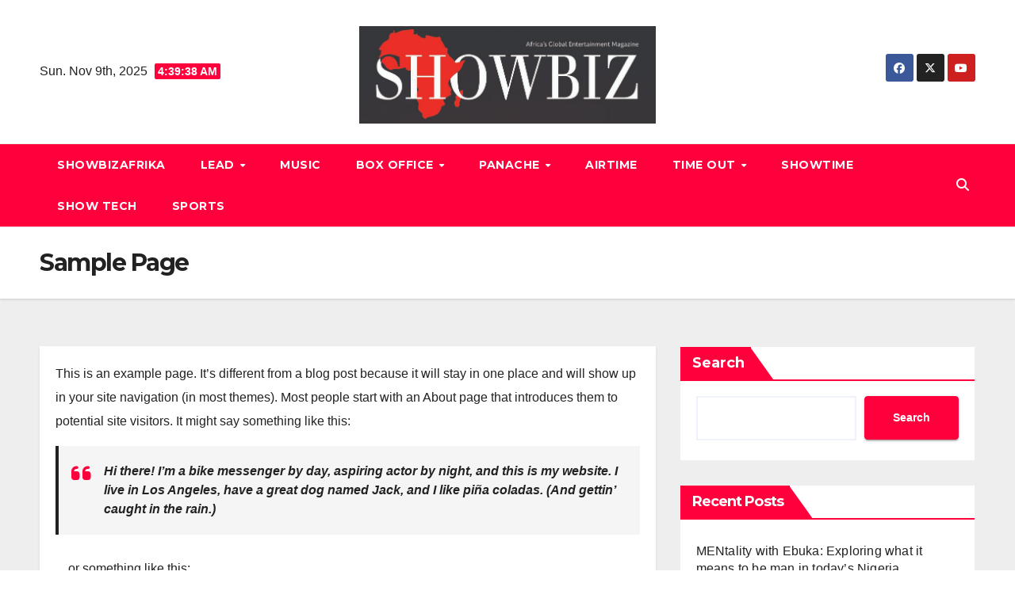

--- FILE ---
content_type: text/css
request_url: https://showbizafrika.com/wp-content/plugins/color-palette/build/styles-editor.min.css?ver=1708559724
body_size: 642
content:
.block-editor-inner-blocks .cp-color p{font-size:.85rem;margin:0 .25rem .5rem}.block-editor-inner-blocks .cp-color-name input.components-text-control__input{border-color:#ccc;font-size:.85rem;font-weight:700;margin-block-end:1rem}.cp-palette.is-style-stylized-card .block-editor-inner-blocks .cp-color p{padding-inline:.5rem}.cp-palette.is-style-stylized-card .block-editor-inner-blocks .cp-color .cp-color-hex{font-size:1rem;padding-block-end:1rem;padding-block-start:.5rem}.cp-color{border:1px solid #ccc;border-radius:.25rem;color:#000;margin-block-end:2rem;padding:2px}.cp-color .swatch{border-radius:.25rem;padding:25% 50%}.cp-color p{font-size:.85rem;margin:0}.cp-color p:first-of-type{padding-block-start:.5rem}.cp-color p.cp-color-cmyk,.cp-color p.cp-color-hex,.cp-color p.cp-color-name,.cp-color p.cp-color-rgb{line-height:2}.cp-color .cp-color-name{font-weight:700}.cp-colors.hide-hex .cp-color-hex{display:none}.cp-colors.hide-rgb .cp-color-rgb{display:none}.cp-colors.hide-cmyk .cp-color-cmyk{display:none}.cp-colors.show-copy .cp-copy-hex{display:inline-block}.cp-palette.is-style-stylized-card .cp-color{border:0;border-radius:0;box-shadow:2px 2px 4px #ccc;padding:0}.cp-palette.is-style-stylized-card .cp-color p{font-size:1.1rem;padding:0 1.5rem}.cp-palette.is-style-stylized-card .cp-color .swatch{border-radius:0;padding:40% 50%}.cp-palette.is-style-stylized-card .cp-color .cp-color-name{font-size:1.4rem;padding-block-start:1rem}.cp-palette.is-style-stylized-card .cp-color .cp-color-hex{border-block-end:1px solid #ccc;line-height:1;padding-block-end:2rem}.cp-palette.is-style-stylized-card .cp-color .cp-color-rgb{line-height:1.2;padding-block-start:1.5rem}.cp-palette.is-style-stylized-card .cp-color .cp-color-cmyk{padding-block-end:1rem}.cp-palette.is-style-circle .cp-color{border:0;border-radius:0;padding:0}.cp-palette.is-style-circle .cp-color .swatch{border-radius:50%;padding:50%}.cp-palette.is-style-circle .cp-color p{font-size:1.1rem;text-align:center}.cp-palette.is-style-circle .cp-color .cp-color-name{font-size:1.4rem;padding-block-start:1rem}.cp-copy-hex{display:none;width:1rem}.cp-copy-complete{display:none;width:1rem}.block-editor .cp-colors,.editor-styles-wrapper .cp-colors{display:block}.block-editor .cp-colors .block-editor-block-list__layout,.block-editor .cp-colors .editor-block-list__layout,.editor-styles-wrapper .cp-colors .block-editor-block-list__layout,.editor-styles-wrapper .cp-colors .editor-block-list__layout{display:grid;grid-column-gap:2rem;grid-template-columns:repeat(3,1fr)}.block-editor .cp-palette.is-style-circle .cp-colors,.editor-styles-wrapper .cp-palette.is-style-circle .cp-colors{display:block}.block-editor .cp-palette.is-style-circle .cp-colors .block-editor-block-list__layout,.block-editor .cp-palette.is-style-circle .cp-colors .editor-block-list__layout,.editor-styles-wrapper .cp-palette.is-style-circle .cp-colors .block-editor-block-list__layout,.editor-styles-wrapper .cp-palette.is-style-circle .cp-colors .editor-block-list__layout{grid-column-gap:4rem;grid-template-columns:repeat(3,1fr)}.block-editor .cp-palette.is-style-circle .cp-colors .components-text-control__input,.editor-styles-wrapper .cp-palette.is-style-circle .cp-colors .components-text-control__input{text-align:center}.cp-palette{max-width:100%;width:100%}@media screen and (min-width:640px){.cp-colors{display:grid;grid-column-gap:2rem;grid-template-columns:repeat(2,1fr)}}@media screen and (min-width:960px){.cp-colors{grid-template-columns:repeat(3,1fr)}}@media screen and (min-width:1200px){.cp-colors{grid-template-columns:repeat(4,1fr)}}.cp-palette.is-style-circle .cp-colors{display:grid;grid-column-gap:4rem;grid-template-columns:repeat(2,1fr)}@media screen and (min-width:640px){.cp-palette.is-style-circle .cp-colors{grid-column-gap:6rem;grid-template-columns:repeat(4,1fr)}}@media screen and (min-width:960px){.cp-palette.is-style-circle .cp-colors{grid-template-columns:repeat(4,1fr)}}@media screen and (min-width:1200px){.cp-palette.is-style-circle .cp-colors{grid-template-columns:repeat(6,1fr)}}.cp-palette-search{margin-block-end:1rem}.cp-palette-search fieldset{border:0}.cp-palette-search-label{display:block;margin-block-end:.25rem}.cp-palette-search-input{margin-inline-end:.5rem;min-width:25vw;padding:.25rem}.cp-palette-search-submit{cursor:pointer;padding:.25rem 1rem}

--- FILE ---
content_type: text/css
request_url: https://showbizafrika.com/wp-content/themes/newsgine/style.css?ver=1.0
body_size: 2059
content:
/*
Theme Name: Newsgine
Theme URI: https://themeansar.com/free-themes/newsgine/ 
Author: Themeansar
Author URI: https://themeansar.com
Description: Newsgine is a fast, clean, modern-looking Best Responsive News Magazine WordPress theme. The theme is fully widgetized, so users can manage the content by using easy to use widgets. Newsgine is suitable for dynamic news, newspapers, magazine, publishers, blogs, editors, online and gaming magazines, newsportals,personal blogs, newspaper, publishing or review siteand any creative website. Newsgine is SEO friendly, WPML,Gutenberg, translation and RTL ready. Live preview : https://newsup.themeansar.com/newsgine/ and documentation at https://docs.themeansar.com/docs/newsup/
Tested up to: 6.4.2
Requires PHP: 7.0
Requires at least: 5.4
Version: 0.5
License: GNU General Public License v3 or later
License URI: http://www.gnu.org/licenses/gpl-3.0.html
Template: newsup
Text Domain: newsgine
Tags: blog, portfolio, news, grid-Layout, one-column, two-columns, three-columns, flexible-header, left-sidebar, right-sidebar, custom-background, custom-colors, custom-logo, custom-menu, featured-images, footer-widgets, full-width-template, post-formats, rtl-language-support, theme-options, sticky-post, threaded-comments, translation-ready, block-styles, wide-blocks

Newsgine WordPress Theme is child theme of Newsup, Copyright 2020 Themeansar
Newsgine is distributed under the terms of the GNU General Public License v3

Newsgine is based on Underscores https://underscores.me/, (C) 2012-2017 Automattic, Inc.
Underscores is distributed under the terms of the GNU GPL v2 or later.
*/
a:focus {
    outline: 1px solid;
}
span.time {
    margin-left: 5px;
    padding: 2px 4px;
    border-radius: 2px;
    font-size: 14px;
    font-weight: 600;
    line-height: 35px;
}
.mg-headwidget .navbar-wp { 
    border-top: 1px solid #eee;
    border-bottom: 1px solid #eee;
}
.mg-headwidget.center .heacent {
    margin-top: unset !important;
}
.mg-headwidget.center .logo-center, .mg-headwidget.center .navbar-header, .mg-headwidget.center .site-branding-text  {
    float: none;
    text-align: center;
}

.mg-headwidget.center .navbar-brand {
    float: none;
    display: inline-block;
    margin: 8px auto 0 auto;
    font-weight: bold;
}
.mg-headwidget.center .heacent {
    margin-top: 40px; 
}
.navbar-wp .dropdown-menu.searchinner .btn {
    border: medium none;
    border-radius: 0 4px 4px 0;
    height: 40px;
    line-height: 25px;
    padding: 5px 15px;
}
.mg-search-box .dropdown-toggle::after {
	display: none;
}
.m-header {
	display: none;
}
.desk-header {
	display: flex;
}
.mobilehomebtn {
    width: 30px;
    text-align: center;
    line-height: 30px;
    height: 30px;
}
.logo-auto {
    margin-left: auto;
    margin-right: auto;
    text-align: center;
}
.mg-blog-post.md{
	width: 49.8%;
	float: left;
	height: 236px;
}
.mg-blog-post.md .bottom h4 {
    font-size: 26px;
}
.mb1px {
	margin-bottom: 1px;
}
.mg-blog-post.lg.mins {
	width: 100%;
	height: 222.5px;
	margin-bottom: 30px;
}
.mg-blog-post.lg.mins h4.title {
	font-size: 22px;
}
.mg-fea-area .mg-blog-post.lg {
    height: 514px;
}
.mg-fea-area .mg-blog-thumb {
    height: 120px;
    margin-bottom: 10px;
}

.mg-fea-area .mg-blog-thumb img { 
    height: 120px;
    object-fit: cover;
    width: 100%;
}
.mg-fea-area .mg-blog-post-box .small {
    padding: 10px;
}
.mg-latest-news .bn_title .title { 
    padding: 0; 
    color: #ff003c; 
}
.mg-latest-news-sec {
    box-shadow: 0px 5px 10px 0px rgb(0 0 0 / 30%);
    position: relative;
    box-shadow: 0 10px 10px #00000007;
    box-shadow: 0 10px 10px #00000005;
}
/* ============================================= Responsive Part ======================================== */

@media screen and (max-width: 767px) and (min-width: 240px) {
    .mg-headwidget .navbar-wp .navbar-nav > li> a {
        position: relative;
        border-bottom: 1px solid rgba(225,225,225,0.4);
    }
}

@media (max-width: 991px) {
	.navbar-wp .navbar-nav > li> a i {
    	display: none;
	}	
}

@media (min-width: 1200px) {
    .mg-blog-post.md .bottom h4 {
        max-height: 65px;
        overflow: hidden;
    }
}

@media (max-width: 991.98px) {
    #menu-primary li.active.home {
        display: none;
    }
    .m-header {
        width: 100%;
        padding-right: 15px;
        padding-left: 15px;
        display: flex;
        justify-content: space-between;
    }
    .desk-header {
        display: none;
    }
}

@media (max-width: 767px) and (min-width: 576px) {
    .mg-fea-area .col-md-3 {
        display: flex;
    }
    .mg-fea-area .mg-blog-post.lg.mins {
        margin: 0 5px 30px 0;
    }
    .mg-fea-area .col-md-3.col-sm-6{
        display: block;
    }
}
@media (min-width: 240px) and (max-width: 576px){
    .mg-fea-area .mg-blog-post.lg.mins,.mg-fea-area  .mg-posts-sec {
        margin-bottom:20px;
    }

    .mg-fea-area .mr-bot60 {
        margin-bottom: 50px;
    }
}

.mg-blog-post-box .mg-header {
    padding: 20px 20px;
}

footer .site-description {
    letter-spacing: 1.2px;
    margin-bottom: 0;
}

.mg-headwidget .site-branding-text .text-center {
    color: #fff;
    text-align: center;
} 
.small-post {
    background: #fff;
}
.mg-latest-news .mg-latest-news-slider a img {
    width: 40px;
    height: 40px;
    border-radius: 10px;
    margin-right: 8px;
    object-fit: cover;
}
.mg-fea-area .mg-sec-title{
    margin-bottom: 10px;
}
.mg-fea-area .mg-sec-title h4 {
    background-color: transparent;
    color: #ff003c;
    padding: 0;
}
.mg-fea-area .mg-sec-title h4 i {
    margin-right: 5px;
}
.mg-fea-area .mg-sec-title h4::before {
    display: none;
}
li.active.home {
    display: none;
}
.mg-latest-news .mg-latest-news-slider {
    top: 0px;
}
 
.left-list-post .small-post{
    background: transparent;
    box-shadow: none;
    padding: 0;
    margin-bottom: 5px;
}
.left-list-post .mg-blog-meta { 
    margin-bottom: 0; 
}
.left-list-post .small-list-post .title {
    font-size: 15px;
    margin-bottom: 5px;
}
.right-list-post .inner {
    background: #fff;
    box-shadow: 0px 0px 40px 0px rgba(0,0,0,.1);
    padding: 10px;
}
.right-list-post .title_small_post h5 {
    font-size: 15px;
}
.right-list-post .small-post{
    background: transparent;
    box-shadow: none; 
    margin-bottom: 0;
    padding: 0px 6px;
}
.right-list-post .mg-blog-meta { 
    margin-bottom: 0; 
}
.mg-latest-news .mg-latest-news-slider a::before {
    display: none;
}
.mg-fea-area .comments-link {
    display: none;
}
.mg-fea-area .mg-blog-post-box .title {
    font-size: 16px;
}
.mg-fea-area {
 border-top: none;
}
.mg-fea-area .overlay {
    background: #fff;
}

.post-items ul:not(.post-categories) li a,.post-items ol:not(.post-categories) li a, .post-items table a, strong a, blockquote a, code a, .mg-card-box a, .navigation.posts-navigation .nav-links a:hover,
.navigation.posts-navigation .nav-links a:hover, #cancel-comment-reply-link, .comment-reply-link,
.page-content a,
.entry-content a,
.entry-summary a, 
.widget_text a:not(.more-link):not(.button),
.comment-content a,
.theme-custom-block a, .comment-detail .edit-link a, 
.comment-detail .reply a, 
pre.wp-block-code a {
    text-decoration: underline;
}

--- FILE ---
content_type: text/javascript
request_url: https://showbizafrika.com/wp-content/plugins/color-palette/build/color-palette.min.js?ver=1708559724
body_size: 42889
content:
!function r(a,i,o){function u(n,e){if(!i[n]){if(!a[n]){var t="function"==typeof require&&require;if(!e&&t)return t(n,!0);if(l)return l(n,!0);throw(e=new Error("Cannot find module '"+n+"'")).code="MODULE_NOT_FOUND",e}t=i[n]={exports:{}},a[n][0].call(t.exports,function(e){return u(a[n][1][e]||e)},t,t.exports,r,a,i,o)}return i[n].exports}for(var l="function"==typeof require&&require,e=0;e<o.length;e++)u(o[e]);return u}({1:[function(e,n,t){n.exports={$schema:"https://schemas.wp.org/trunk/block.json",apiVersion:3,name:"tdg/color",title:"Color",category:"design",description:"A single color block.",keywords:["colors","styles","visual identity"],attributes:{hex:{type:"string",default:""},label:{type:"string",default:""},autoLabel:{type:"string",default:""}},example:{attributes:{hex:"#604c8d",label:"Cyber Grape"}}}},{}],2:[function(e,n,t){"use strict";Object.defineProperty(t,"__esModule",{value:!0}),t.default=void 0;var s=(e=e("../../vendor/ntc.js"))&&e.__esModule?e:{default:e};t.default=function(e){var n=wp.components,t=n.ColorPicker,r=n.PanelBody,n=n.TextControl,a=wp.blockEditor,i=a.InspectorControls,a=a.useBlockProps,o=e.setAttributes,e=e.attributes,u=e.hex,l=e.label,e=e.autoLabel,a=a(),c=(s.default.init(),u?s.default.name(u):"");return o({autoLabel:c[1]}),React.createElement("div",a,React.createElement(i,null,React.createElement(r,{title:"Color Selection",initialOpen:!0},React.createElement("p",null,"Select a color for this swatch from the picker below. A name will be automatically generated for your chosen color's label, but you can always change that name by typing over it in the editor."),React.createElement(t,{color:u,onChangeComplete:function(e){o({hex:e.hex})},disableAlpha:!0}))),React.createElement("div",{className:"cp-color"},React.createElement("div",{className:"swatch",style:{background:u}}),React.createElement("p",{className:"cp-color-name"},React.createElement(n,{placeholder:e,value:l,onChange:function(e){o({label:e})}}))))}},{"../../vendor/ntc.js":13}],3:[function(e,n,t){"use strict";Object.defineProperty(t,"__esModule",{value:!0}),t.default=void 0;t.default={block:React.createElement("svg",{height:"20px",width:"20px",xmlns:"http://www.w3.org/2000/svg",viewBox:"0 0 32 32"},React.createElement("path",{d:"M27.020 14.786c-2.055-5.732-6.41-10.88-11.020-14.786-4.61 3.907-8.965 9.054-11.020 14.786-1.271 3.545-1.396 7.393 0.393 10.794 2.058 3.911 6.207 6.42 10.626 6.42s8.569-2.509 10.626-6.42c1.79-3.401 1.664-7.249 0.393-10.794zM23.086 23.717c-1.369 2.602-4.15 4.283-7.086 4.283-1.723 0-3.391-0.579-4.753-1.583 0.414 0.054 0.832 0.083 1.254 0.083 3.67 0 7.146-2.1 8.856-5.351 1.402-2.665 1.281-5.433 0.746-7.636 0.455 0.88 0.841 1.756 1.151 2.623 0.706 1.971 1.251 4.886-0.168 7.581z"}))}},{}],4:[function(e,n,t){"use strict";Object.defineProperty(t,"__esModule",{value:!0}),t.default=void 0;var r=i(e("./edit.js")),a=i(e("./icons.js")),e=i(e("./block.json"));function i(e){return e&&e.__esModule?e:{default:e}}(0,wp.blocks.registerBlockType)(e.default,{icon:a.default.block,edit:function(e){return(0,r.default)(e)},save:function(){return null}}),t.default=void 0},{"./block.json":1,"./edit.js":2,"./icons.js":3}],5:[function(e,n,t){n.exports={$schema:"https://schemas.wp.org/trunk/block.json",apiVersion:3,name:"tdg/colors",title:"Color Palette",category:"design",description:"A group of related color swatches",keywords:["colors","styles","visual identity"],attributes:{hideHex:{type:"boolean",default:!1},hideRGB:{type:"boolean",default:!1},hideCMYK:{type:"boolean",default:!1},showCopy:{type:"boolean",default:!1},search:{type:"boolean",default:!1}},supports:{customClassName:!0},styles:[{name:"basic-card",label:"Basic Card",isDefault:!0},{name:"stylized-card",label:"Stylized Card"},{name:"circle",label:"Circle"}],example:{innerBlocks:[{name:"tdg/color",attributes:{hex:"#604c8d",label:"Cyber Grape"}},{name:"tdg/color",attributes:{hex:"#559cad",label:"Pacific Blue"}},{name:"tdg/color",attributes:{hex:"#c1b2ab",label:"Pale Silver"}}]}}},{}],6:[function(e,n,t){"use strict";Object.defineProperty(t,"__esModule",{value:!0}),t.default=void 0;var r=(e=e("./get-classes.js"))&&e.__esModule?e:{default:e};t.default=[{attributes:{hideHex:{type:"boolean",default:!1},hideRGB:{type:"boolean",default:!1},hideCMYK:{type:"boolean",default:!1},search:{type:"boolean",default:!1}},save:function(e){var n=wp.blockEditor.InnerBlocks,t=e.attributes.search,e=(0,r.default)(e),t=t?React.createElement("form",{className:"cp-palette-search"},React.createElement("fieldset",null,React.createElement("label",{className:"cp-palette-search-label"},"Search for a color"),React.createElement("input",{type:"text",className:"cp-palette-search-input"})),React.createElement("input",{type:"submit",className:"cp-palette-search-submit",value:"Search"})):"";return React.createElement("div",{className:"cp-palette"},t,React.createElement("div",{className:e},React.createElement(n.Content,null)))}}]},{"./get-classes.js":8}],7:[function(e,n,t){"use strict";Object.defineProperty(t,"__esModule",{value:!0}),t.default=void 0;var p=e("lodash"),C=(e=e("./get-classes.js"))&&e.__esModule?e:{default:e};t.default=function(e){var n=wp.blockEditor,t=n.InnerBlocks,r=n.InspectorControls,n=n.useBlockProps,a=wp.components,i=a.PanelBody,a=a.ToggleControl,o=e.setAttributes,u=e.attributes,l=u.className,c=u.hideHex,s=u.hideRGB,f=u.hideCMYK,F=u.showCopy,u=u.search,n=n(),e=(0,C.default)(e),h=(0,p.memoize)(function(){return(0,p.times)(3,function(){return["tdg/color"]})});return React.createElement("div",n,React.createElement(r,null,React.createElement(i,{title:"Color code options",initialOpen:!0},React.createElement(a,{label:"Hide Hex",help:c?"Hex code is hidden.":"Hex code is displayed.",checked:c,onChange:function(e){o({hideHex:e})}}),React.createElement(a,{label:"Hide RGB",help:s?"RGB code is hidden.":"RGB code is displayed.",checked:s,onChange:function(e){o({hideRGB:e})}}),React.createElement(a,{label:"Hide CMYK",help:f?"CMYK code is hidden.":"CMYK code is displayed.",checked:f,onChange:function(e){o({hideCMYK:e})}}),React.createElement(a,{label:"Show copy button",help:F?"Copy button is displayed.":"Copy button is hidden.",checked:F,onChange:function(e){o({showCopy:e})}})),React.createElement(i,{title:"Search options",initialOpen:!0},React.createElement(a,{label:"Display color search",help:u?"Search form is displayed.":"Search form is hidden.",checked:u,onChange:function(e){o({search:e})}}))),React.createElement("div",{className:"cp-palette ".concat(l)},React.createElement("div",{className:e},React.createElement(t,{template:h(),allowedBlocks:["tdg/color"]}))))}},{"./get-classes.js":8,lodash:14}],8:[function(e,n,t){"use strict";Object.defineProperty(t,"__esModule",{value:!0}),t.default=void 0;t.default=function(e){var e=e.attributes,n="cp-colors";return e.hideHex&&(n+=" hide-hex"),e.hideRGB&&(n+=" hide-rgb"),e.hideCMYK&&(n+=" hide-cmyk"),e.showCopy&&(n+=" show-copy"),n}},{}],9:[function(e,n,t){"use strict";Object.defineProperty(t,"__esModule",{value:!0}),t.default=void 0;t.default={block:React.createElement("svg",{height:"20px",width:"20px",xmlns:"http://www.w3.org/2000/svg",viewBox:"0 0 100 100"},React.createElement("switch",null,React.createElement("g",null,React.createElement("path",{d:"M97.5,70.4c-1,1.1-2.3,1.9-3.7,2.5L34.5,97.5h56.7c3.5,0,6.3-2.9,6.3-6.3V71C97.5,70.8,97.5,70.6,97.5,70.4z"}),React.createElement("path",{d:"M92,68.6c3.2-1.3,4.8-5,3.4-8.3l-7.7-18.7c-0.1-0.2-0.1-0.3-0.2-0.4c-0.5,1.4-1.4,2.6-2.5,3.7L39.7,90.2L92,68.6z"}),React.createElement("path",{d:"M81.6,41.6c2.5-2.5,2.5-6.5,0-9L67.3,18.4c-0.1-0.1-0.2-0.2-0.3-0.3c0,1.5-0.3,2.9-0.9,4.4L41.6,81.7L81.6,41.6z"}),React.createElement("path",{d:"M40.1,72.9l21.7-52.3c1.3-3.2-0.2-6.9-3.4-8.3L39.7,4.6c-0.2-0.1-0.3-0.1-0.5-0.1c0.6,1.3,0.9,2.8,0.9,4.3V72.9z"}),React.createElement("path",{d:"M35.4,8.8c0-3.5-2.8-6.3-6.3-6.3H8.8c-3.5,0-6.3,2.8-6.3,6.3v82.3c0,3.5,2.8,6.3,6.3,6.3h20.2c3.5,0,6.3-2.8,6.3-6.3V8.8 z M18.9,86.8c-3.2,0-5.8-2.6-5.8-5.8c0-3.2,2.6-5.8,5.8-5.8s5.8,2.6,5.8,5.8C24.7,84.2,22.1,86.8,18.9,86.8z"}))))}},{}],10:[function(e,n,t){"use strict";Object.defineProperty(t,"__esModule",{value:!0}),t.default=void 0;var r=l(e("./deprecated.js")),a=l(e("./edit.js")),i=l(e("./icons.js")),o=l(e("./block.json")),u=l(e("./save.js"));function l(e){return e&&e.__esModule?e:{default:e}}(0,wp.blocks.registerBlockType)(o.default,{deprecated:r.default,icon:i.default.block,edit:function(e){return(0,a.default)(e)},save:function(e){return(0,u.default)(e)}}),t.default=void 0},{"./block.json":5,"./deprecated.js":6,"./edit.js":7,"./icons.js":9,"./save.js":11}],11:[function(e,n,t){"use strict";Object.defineProperty(t,"__esModule",{value:!0}),t.default=void 0;var a=(e=e("./get-classes.js"))&&e.__esModule?e:{default:e};t.default=function(e){var n=wp.blockEditor.InnerBlocks,t=e.attributes,r=t.className,t=t.search,e=(0,a.default)(e),t=t?React.createElement("form",{className:"cp-palette-search"},React.createElement("fieldset",null,React.createElement("label",{className:"cp-palette-search-label"},"Search for a color"),React.createElement("input",{type:"text",className:"cp-palette-search-input"})),React.createElement("input",{type:"submit",className:"cp-palette-search-submit",value:"Search"})):"";return React.createElement("div",{className:r?r+" cp-palette":"cp-palette"},t,React.createElement("div",{className:e},React.createElement(n.Content,null)))}},{"./get-classes.js":8}],12:[function(e,n,t){"use strict";r(e("./blocks/color/index.js")),r(e("./blocks/colors/index.js"));function r(e){return e&&e.__esModule?e:{default:e}}},{"./blocks/color/index.js":4,"./blocks/colors/index.js":10}],13:[function(e,n,t){"use strict";Object.defineProperty(t,"__esModule",{value:!0}),t.default=void 0;var F={init:function(){for(var e,n,t=0;t<F.names.length;t++)n="#"+F.names[t][0],e=F.rgb(n),n=F.hsl(n),F.names[t].push(e[0],e[1],e[2],n[0],n[1],n[2])},name:function(e){if((e=e.toUpperCase()).length<3||7<e.length)return["#000000","Invalid Color: "+e,!1];4==(e=e.length%3==0?"#"+e:e).length&&(e="#"+e.substr(1,1)+e.substr(1,1)+e.substr(2,1)+e.substr(2,1)+e.substr(3,1)+e.substr(3,1));for(var n,t=F.rgb(e),r=t[0],a=t[1],i=t[2],t=F.hsl(e),o=t[0],u=t[1],l=t[2],c=-1,s=-1,f=0;f<F.names.length;f++){if(e=="#"+F.names[f][0])return["#"+F.names[f][0],F.names[f][1],!0];n=Math.pow(r-F.names[f][2],2)+Math.pow(a-F.names[f][3],2)+Math.pow(i-F.names[f][4],2)+2*(Math.pow(o-F.names[f][5],2)+Math.pow(u-F.names[f][6],2)+Math.pow(l-F.names[f][7],2)),(s<0||n<s)&&(s=n,c=f)}return c<0?["#000000","Invalid Color: "+e,!1]:["#"+F.names[c][0],F.names[c][1],!1]},hsl:function(e){var e=[parseInt("0x"+e.substring(1,3))/255,parseInt("0x"+e.substring(3,5))/255,parseInt("0x"+e.substring(5,7))/255],n=e[0],t=e[1],e=e[2],r=Math.min(n,Math.min(t,e)),a=Math.max(n,Math.max(t,e)),i=a-r,r=(r+a)/2,o=0<r&&r<1?i/(r<.5?2*r:2-2*r):0,u=0;return 0<i&&(a==n&&a!=t&&(u+=(t-e)/i),a==t&&a!=e&&(u+=2+(e-n)/i),a==e&&a!=n&&(u+=4+(n-t)/i),u/=6),[parseInt(255*u),parseInt(255*o),parseInt(255*r)]},rgb:function(e){return[parseInt("0x"+e.substring(1,3)),parseInt("0x"+e.substring(3,5)),parseInt("0x"+e.substring(5,7))]},names:[["000000","Black"],["000080","Navy Blue"],["0000C8","Dark Blue"],["0000FF","Blue"],["000741","Stratos"],["001B1C","Swamp"],["002387","Resolution Blue"],["002900","Deep Fir"],["002E20","Burnham"],["002FA7","International Klein Blue"],["003153","Prussian Blue"],["003366","Midnight Blue"],["003399","Smalt"],["003532","Deep Teal"],["003E40","Cyprus"],["004620","Kaitoke Green"],["0047AB","Cobalt"],["004816","Crusoe"],["004950","Sherpa Blue"],["0056A7","Endeavour"],["00581A","Camarone"],["0066CC","Science Blue"],["0066FF","Blue Ribbon"],["00755E","Tropical Rain Forest"],["0076A3","Allports"],["007BA7","Deep Cerulean"],["007EC7","Lochmara"],["007FFF","Azure Radiance"],["008080","Teal"],["0095B6","Bondi Blue"],["009DC4","Pacific Blue"],["00A693","Persian Green"],["00A86B","Jade"],["00CC99","Caribbean Green"],["00CCCC","Robin's Egg Blue"],["00FF00","Green"],["00FF7F","Spring Green"],["00FFFF","Cyan / Aqua"],["010D1A","Blue Charcoal"],["011635","Midnight"],["011D13","Holly"],["012731","Daintree"],["01361C","Cardin Green"],["01371A","County Green"],["013E62","Astronaut Blue"],["013F6A","Regal Blue"],["014B43","Aqua Deep"],["015E85","Orient"],["016162","Blue Stone"],["016D39","Fun Green"],["01796F","Pine Green"],["017987","Blue Lagoon"],["01826B","Deep Sea"],["01A368","Green Haze"],["022D15","English Holly"],["02402C","Sherwood Green"],["02478E","Congress Blue"],["024E46","Evening Sea"],["026395","Bahama Blue"],["02866F","Observatory"],["02A4D3","Cerulean"],["03163C","Tangaroa"],["032B52","Green Vogue"],["036A6E","Mosque"],["041004","Midnight Moss"],["041322","Black Pearl"],["042E4C","Blue Whale"],["044022","Zuccini"],["044259","Teal Blue"],["051040","Deep Cove"],["051657","Gulf Blue"],["055989","Venice Blue"],["056F57","Watercourse"],["062A78","Catalina Blue"],["063537","Tiber"],["069B81","Gossamer"],["06A189","Niagara"],["073A50","Tarawera"],["080110","Jaguar"],["081910","Black Bean"],["082567","Deep Sapphire"],["088370","Elf Green"],["08E8DE","Bright Turquoise"],["092256","Downriver"],["09230F","Palm Green"],["09255D","Madison"],["093624","Bottle Green"],["095859","Deep Sea Green"],["097F4B","Salem"],["0A001C","Black Russian"],["0A480D","Dark Fern"],["0A6906","Japanese Laurel"],["0A6F75","Atoll"],["0B0B0B","Cod Gray"],["0B0F08","Marshland"],["0B1107","Gordons Green"],["0B1304","Black Forest"],["0B6207","San Felix"],["0BDA51","Malachite"],["0C0B1D","Ebony"],["0C0D0F","Woodsmoke"],["0C1911","Racing Green"],["0C7A79","Surfie Green"],["0C8990","Blue Chill"],["0D0332","Black Rock"],["0D1117","Bunker"],["0D1C19","Aztec"],["0D2E1C","Bush"],["0E0E18","Cinder"],["0E2A30","Firefly"],["0F2D9E","Torea Bay"],["10121D","Vulcan"],["101405","Green Waterloo"],["105852","Eden"],["110C6C","Arapawa"],["120A8F","Ultramarine"],["123447","Elephant"],["126B40","Jewel"],["130000","Diesel"],["130A06","Asphalt"],["13264D","Blue Zodiac"],["134F19","Parsley"],["140600","Nero"],["1450AA","Tory Blue"],["151F4C","Bunting"],["1560BD","Denim"],["15736B","Genoa"],["161928","Mirage"],["161D10","Hunter Green"],["162A40","Big Stone"],["163222","Celtic"],["16322C","Timber Green"],["163531","Gable Green"],["171F04","Pine Tree"],["175579","Chathams Blue"],["182D09","Deep Forest Green"],["18587A","Blumine"],["19330E","Palm Leaf"],["193751","Nile Blue"],["1959A8","Fun Blue"],["1A1A68","Lucky Point"],["1AB385","Mountain Meadow"],["1B0245","Tolopea"],["1B1035","Haiti"],["1B127B","Deep Koamaru"],["1B1404","Acadia"],["1B2F11","Seaweed"],["1B3162","Biscay"],["1B659D","Matisse"],["1C1208","Crowshead"],["1C1E13","Rangoon Green"],["1C39BB","Persian Blue"],["1C402E","Everglade"],["1C7C7D","Elm"],["1D6142","Green Pea"],["1E0F04","Creole"],["1E1609","Karaka"],["1E1708","El Paso"],["1E385B","Cello"],["1E433C","Te Papa Green"],["1E90FF","Dodger Blue"],["1E9AB0","Eastern Blue"],["1F120F","Night Rider"],["1FC2C2","Java"],["20208D","Jacksons Purple"],["202E54","Cloud Burst"],["204852","Blue Dianne"],["211A0E","Eternity"],["220878","Deep Blue"],["228B22","Forest Green"],["233418","Mallard"],["240A40","Violet"],["240C02","Kilamanjaro"],["242A1D","Log Cabin"],["242E16","Black Olive"],["24500F","Green House"],["251607","Graphite"],["251706","Cannon Black"],["251F4F","Port Gore"],["25272C","Shark"],["25311C","Green Kelp"],["2596D1","Curious Blue"],["260368","Paua"],["26056A","Paris M"],["261105","Wood Bark"],["261414","Gondola"],["262335","Steel Gray"],["26283B","Ebony Clay"],["273A81","Bay of Many"],["27504B","Plantation"],["278A5B","Eucalyptus"],["281E15","Oil"],["283A77","Astronaut"],["286ACD","Mariner"],["290C5E","Violent Violet"],["292130","Bastille"],["292319","Zeus"],["292937","Charade"],["297B9A","Jelly Bean"],["29AB87","Jungle Green"],["2A0359","Cherry Pie"],["2A140E","Coffee Bean"],["2A2630","Baltic Sea"],["2A380B","Turtle Green"],["2A52BE","Cerulean Blue"],["2B0202","Sepia Black"],["2B194F","Valhalla"],["2B3228","Heavy Metal"],["2C0E8C","Blue Gem"],["2C1632","Revolver"],["2C2133","Bleached Cedar"],["2C8C84","Lochinvar"],["2D2510","Mikado"],["2D383A","Outer Space"],["2D569B","St Tropaz"],["2E0329","Jacaranda"],["2E1905","Jacko Bean"],["2E3222","Rangitoto"],["2E3F62","Rhino"],["2E8B57","Sea Green"],["2EBFD4","Scooter"],["2F270E","Onion"],["2F3CB3","Governor Bay"],["2F519E","Sapphire"],["2F5A57","Spectra"],["2F6168","Casal"],["300529","Melanzane"],["301F1E","Cocoa Brown"],["302A0F","Woodrush"],["304B6A","San Juan"],["30D5C8","Turquoise"],["311C17","Eclipse"],["314459","Pickled Bluewood"],["315BA1","Azure"],["31728D","Calypso"],["317D82","Paradiso"],["32127A","Persian Indigo"],["32293A","Blackcurrant"],["323232","Mine Shaft"],["325D52","Stromboli"],["327C14","Bilbao"],["327DA0","Astral"],["33036B","Christalle"],["33292F","Thunder"],["33CC99","Shamrock"],["341515","Tamarind"],["350036","Mardi Gras"],["350E42","Valentino"],["350E57","Jagger"],["353542","Tuna"],["354E8C","Chambray"],["363050","Martinique"],["363534","Tuatara"],["363C0D","Waiouru"],["36747D","Ming"],["368716","La Palma"],["370202","Chocolate"],["371D09","Clinker"],["37290E","Brown Tumbleweed"],["373021","Birch"],["377475","Oracle"],["380474","Blue Diamond"],["381A51","Grape"],["383533","Dune"],["384555","Oxford Blue"],["384910","Clover"],["394851","Limed Spruce"],["396413","Dell"],["3A0020","Toledo"],["3A2010","Sambuca"],["3A2A6A","Jacarta"],["3A686C","William"],["3A6A47","Killarney"],["3AB09E","Keppel"],["3B000B","Temptress"],["3B0910","Aubergine"],["3B1F1F","Jon"],["3B2820","Treehouse"],["3B7A57","Amazon"],["3B91B4","Boston Blue"],["3C0878","Windsor"],["3C1206","Rebel"],["3C1F76","Meteorite"],["3C2005","Dark Ebony"],["3C3910","Camouflage"],["3C4151","Bright Gray"],["3C4443","Cape Cod"],["3C493A","Lunar Green"],["3D0C02","Bean  "],["3D2B1F","Bistre"],["3D7D52","Goblin"],["3E0480","Kingfisher Daisy"],["3E1C14","Cedar"],["3E2B23","English Walnut"],["3E2C1C","Black Marlin"],["3E3A44","Ship Gray"],["3EABBF","Pelorous"],["3F2109","Bronze"],["3F2500","Cola"],["3F3002","Madras"],["3F307F","Minsk"],["3F4C3A","Cabbage Pont"],["3F583B","Tom Thumb"],["3F5D53","Mineral Green"],["3FC1AA","Puerto Rico"],["3FFF00","Harlequin"],["401801","Brown Pod"],["40291D","Cork"],["403B38","Masala"],["403D19","Thatch Green"],["405169","Fiord"],["40826D","Viridian"],["40A860","Chateau Green"],["410056","Ripe Plum"],["411F10","Paco"],["412010","Deep Oak"],["413C37","Merlin"],["414257","Gun Powder"],["414C7D","East Bay"],["4169E1","Royal Blue"],["41AA78","Ocean Green"],["420303","Burnt Maroon"],["423921","Lisbon Brown"],["427977","Faded Jade"],["431560","Scarlet Gum"],["433120","Iroko"],["433E37","Armadillo"],["434C59","River Bed"],["436A0D","Green Leaf"],["44012D","Barossa"],["441D00","Morocco Brown"],["444954","Mako"],["454936","Kelp"],["456CAC","San Marino"],["45B1E8","Picton Blue"],["460B41","Loulou"],["462425","Crater Brown"],["465945","Gray Asparagus"],["4682B4","Steel Blue"],["480404","Rustic Red"],["480607","Bulgarian Rose"],["480656","Clairvoyant"],["481C1C","Cocoa Bean"],["483131","Woody Brown"],["483C32","Taupe"],["49170C","Van Cleef"],["492615","Brown Derby"],["49371B","Metallic Bronze"],["495400","Verdun Green"],["496679","Blue Bayoux"],["497183","Bismark"],["4A2A04","Bracken"],["4A3004","Deep Bronze"],["4A3C30","Mondo"],["4A4244","Tundora"],["4A444B","Gravel"],["4A4E5A","Trout"],["4B0082","Pigment Indigo"],["4B5D52","Nandor"],["4C3024","Saddle"],["4C4F56","Abbey"],["4D0135","Blackberry"],["4D0A18","Cab Sav"],["4D1E01","Indian Tan"],["4D282D","Cowboy"],["4D282E","Livid Brown"],["4D3833","Rock"],["4D3D14","Punga"],["4D400F","Bronzetone"],["4D5328","Woodland"],["4E0606","Mahogany"],["4E2A5A","Bossanova"],["4E3B41","Matterhorn"],["4E420C","Bronze Olive"],["4E4562","Mulled Wine"],["4E6649","Axolotl"],["4E7F9E","Wedgewood"],["4EABD1","Shakespeare"],["4F1C70","Honey Flower"],["4F2398","Daisy Bush"],["4F69C6","Indigo"],["4F7942","Fern Green"],["4F9D5D","Fruit Salad"],["4FA83D","Apple"],["504351","Mortar"],["507096","Kashmir Blue"],["507672","Cutty Sark"],["50C878","Emerald"],["514649","Emperor"],["516E3D","Chalet Green"],["517C66","Como"],["51808F","Smalt Blue"],["52001F","Castro"],["520C17","Maroon Oak"],["523C94","Gigas"],["533455","Voodoo"],["534491","Victoria"],["53824B","Hippie Green"],["541012","Heath"],["544333","Judge Gray"],["54534D","Fuscous Gray"],["549019","Vida Loca"],["55280C","Cioccolato"],["555B10","Saratoga"],["556D56","Finlandia"],["5590D9","Havelock Blue"],["56B4BE","Fountain Blue"],["578363","Spring Leaves"],["583401","Saddle Brown"],["585562","Scarpa Flow"],["587156","Cactus"],["589AAF","Hippie Blue"],["591D35","Wine Berry"],["592804","Brown Bramble"],["593737","Congo Brown"],["594433","Millbrook"],["5A6E9C","Waikawa Gray"],["5A87A0","Horizon"],["5B3013","Jambalaya"],["5C0120","Bordeaux"],["5C0536","Mulberry Wood"],["5C2E01","Carnaby Tan"],["5C5D75","Comet"],["5D1E0F","Redwood"],["5D4C51","Don Juan"],["5D5C58","Chicago"],["5D5E37","Verdigris"],["5D7747","Dingley"],["5DA19F","Breaker Bay"],["5E483E","Kabul"],["5E5D3B","Hemlock"],["5F3D26","Irish Coffee"],["5F5F6E","Mid Gray"],["5F6672","Shuttle Gray"],["5FA777","Aqua Forest"],["5FB3AC","Tradewind"],["604913","Horses Neck"],["605B73","Smoky"],["606E68","Corduroy"],["6093D1","Danube"],["612718","Espresso"],["614051","Eggplant"],["615D30","Costa Del Sol"],["61845F","Glade Green"],["622F30","Buccaneer"],["623F2D","Quincy"],["624E9A","Butterfly Bush"],["625119","West Coast"],["626649","Finch"],["639A8F","Patina"],["63B76C","Fern"],["6456B7","Blue Violet"],["646077","Dolphin"],["646463","Storm Dust"],["646A54","Siam"],["646E75","Nevada"],["6495ED","Cornflower Blue"],["64CCDB","Viking"],["65000B","Rosewood"],["651A14","Cherrywood"],["652DC1","Purple Heart"],["657220","Fern Frond"],["65745D","Willow Grove"],["65869F","Hoki"],["660045","Pompadour"],["660099","Purple"],["66023C","Tyrian Purple"],["661010","Dark Tan"],["66B58F","Silver Tree"],["66FF00","Bright Green"],["66FF66","Screamin' Green"],["67032D","Black Rose"],["675FA6","Scampi"],["676662","Ironside Gray"],["678975","Viridian Green"],["67A712","Christi"],["683600","Nutmeg Wood Finish"],["685558","Zambezi"],["685E6E","Salt Box"],["692545","Tawny Port"],["692D54","Finn"],["695F62","Scorpion"],["697E9A","Lynch"],["6A442E","Spice"],["6A5D1B","Himalaya"],["6A6051","Soya Bean"],["6B2A14","Hairy Heath"],["6B3FA0","Royal Purple"],["6B4E31","Shingle Fawn"],["6B5755","Dorado"],["6B8BA2","Bermuda Gray"],["6B8E23","Olive Drab"],["6C3082","Eminence"],["6CDAE7","Turquoise Blue"],["6D0101","Lonestar"],["6D5E54","Pine Cone"],["6D6C6C","Dove Gray"],["6D9292","Juniper"],["6D92A1","Gothic"],["6E0902","Red Oxide"],["6E1D14","Moccaccino"],["6E4826","Pickled Bean"],["6E4B26","Dallas"],["6E6D57","Kokoda"],["6E7783","Pale Sky"],["6F440C","Cafe Royale"],["6F6A61","Flint"],["6F8E63","Highland"],["6F9D02","Limeade"],["6FD0C5","Downy"],["701C1C","Persian Plum"],["704214","Sepia"],["704A07","Antique Bronze"],["704F50","Ferra"],["706555","Coffee"],["708090","Slate Gray"],["711A00","Cedar Wood Finish"],["71291D","Metallic Copper"],["714693","Affair"],["714AB2","Studio"],["715D47","Tobacco Brown"],["716338","Yellow Metal"],["716B56","Peat"],["716E10","Olivetone"],["717486","Storm Gray"],["718080","Sirocco"],["71D9E2","Aquamarine Blue"],["72010F","Venetian Red"],["724A2F","Old Copper"],["726D4E","Go Ben"],["727B89","Raven"],["731E8F","Seance"],["734A12","Raw Umber"],["736C9F","Kimberly"],["736D58","Crocodile"],["737829","Crete"],["738678","Xanadu"],["74640D","Spicy Mustard"],["747D63","Limed Ash"],["747D83","Rolling Stone"],["748881","Blue Smoke"],["749378","Laurel"],["74C365","Mantis"],["755A57","Russett"],["7563A8","Deluge"],["76395D","Cosmic"],["7666C6","Blue Marguerite"],["76BD17","Lima"],["76D7EA","Sky Blue"],["770F05","Dark Burgundy"],["771F1F","Crown of Thorns"],["773F1A","Walnut"],["776F61","Pablo"],["778120","Pacifika"],["779E86","Oxley"],["77DD77","Pastel Green"],["780109","Japanese Maple"],["782D19","Mocha"],["782F16","Peanut"],["78866B","Camouflage Green"],["788A25","Wasabi"],["788BBA","Ship Cove"],["78A39C","Sea Nymph"],["795D4C","Roman Coffee"],["796878","Old Lavender"],["796989","Rum"],["796A78","Fedora"],["796D62","Sandstone"],["79DEEC","Spray"],["7A013A","Siren"],["7A58C1","Fuchsia Blue"],["7A7A7A","Boulder"],["7A89B8","Wild Blue Yonder"],["7AC488","De York"],["7B3801","Red Beech"],["7B3F00","Cinnamon"],["7B6608","Yukon Gold"],["7B7874","Tapa"],["7B7C94","Waterloo "],["7B8265","Flax Smoke"],["7B9F80","Amulet"],["7BA05B","Asparagus"],["7C1C05","Kenyan Copper"],["7C7631","Pesto"],["7C778A","Topaz"],["7C7B7A","Concord"],["7C7B82","Jumbo"],["7C881A","Trendy Green"],["7CA1A6","Gumbo"],["7CB0A1","Acapulco"],["7CB7BB","Neptune"],["7D2C14","Pueblo"],["7DA98D","Bay Leaf"],["7DC8F7","Malibu"],["7DD8C6","Bermuda"],["7E3A15","Copper Canyon"],["7F1734","Claret"],["7F3A02","Peru Tan"],["7F626D","Falcon"],["7F7589","Mobster"],["7F76D3","Moody Blue"],["7FFF00","Chartreuse"],["7FFFD4","Aquamarine"],["800000","Maroon"],["800B47","Rose Bud Cherry"],["801818","Falu Red"],["80341F","Red Robin"],["803790","Vivid Violet"],["80461B","Russet"],["807E79","Friar Gray"],["808000","Olive"],["808080","Gray"],["80B3AE","Gulf Stream"],["80B3C4","Glacier"],["80CCEA","Seagull"],["81422C","Nutmeg"],["816E71","Spicy Pink"],["817377","Empress"],["819885","Spanish Green"],["826F65","Sand Dune"],["828685","Gunsmoke"],["828F72","Battleship Gray"],["831923","Merlot"],["837050","Shadow"],["83AA5D","Chelsea Cucumber"],["83D0C6","Monte Carlo"],["843179","Plum"],["84A0A0","Granny Smith"],["8581D9","Chetwode Blue"],["858470","Bandicoot"],["859FAF","Bali Hai"],["85C4CC","Half Baked"],["860111","Red Devil"],["863C3C","Lotus"],["86483C","Ironstone"],["864D1E","Bull Shot"],["86560A","Rusty Nail"],["868974","Bitter"],["86949F","Regent Gray"],["871550","Disco"],["87756E","Americano"],["877C7B","Hurricane"],["878D91","Oslo Gray"],["87AB39","Sushi"],["885342","Spicy Mix"],["886221","Kumera"],["888387","Suva Gray"],["888D65","Avocado"],["893456","Camelot"],["893843","Solid Pink"],["894367","Cannon Pink"],["897D6D","Makara"],["8A3324","Burnt Umber"],["8A73D6","True V"],["8A8360","Clay Creek"],["8A8389","Monsoon"],["8A8F8A","Stack"],["8AB9F1","Jordy Blue"],["8B00FF","Electric Violet"],["8B0723","Monarch"],["8B6B0B","Corn Harvest"],["8B8470","Olive Haze"],["8B847E","Schooner"],["8B8680","Natural Gray"],["8B9C90","Mantle"],["8B9FEE","Portage"],["8BA690","Envy"],["8BA9A5","Cascade"],["8BE6D8","Riptide"],["8C055E","Cardinal Pink"],["8C472F","Mule Fawn"],["8C5738","Potters Clay"],["8C6495","Trendy Pink"],["8D0226","Paprika"],["8D3D38","Sanguine Brown"],["8D3F3F","Tosca"],["8D7662","Cement"],["8D8974","Granite Green"],["8D90A1","Manatee"],["8DA8CC","Polo Blue"],["8E0000","Red Berry"],["8E4D1E","Rope"],["8E6F70","Opium"],["8E775E","Domino"],["8E8190","Mamba"],["8EABC1","Nepal"],["8F021C","Pohutukawa"],["8F3E33","El Salva"],["8F4B0E","Korma"],["8F8176","Squirrel"],["8FD6B4","Vista Blue"],["900020","Burgundy"],["901E1E","Old Brick"],["907874","Hemp"],["907B71","Almond Frost"],["908D39","Sycamore"],["92000A","Sangria"],["924321","Cumin"],["926F5B","Beaver"],["928573","Stonewall"],["928590","Venus"],["9370DB","Medium Purple"],["93CCEA","Cornflower"],["93DFB8","Algae Green"],["944747","Copper Rust"],["948771","Arrowtown"],["950015","Scarlett"],["956387","Strikemaster"],["959396","Mountain Mist"],["960018","Carmine"],["964B00","Brown"],["967059","Leather"],["9678B6","Purple Mountain's Majesty"],["967BB6","Lavender Purple"],["96A8A1","Pewter"],["96BBAB","Summer Green"],["97605D","Au Chico"],["9771B5","Wisteria"],["97CD2D","Atlantis"],["983D61","Vin Rouge"],["9874D3","Lilac Bush"],["98777B","Bazaar"],["98811B","Hacienda"],["988D77","Pale Oyster"],["98FF98","Mint Green"],["990066","Fresh Eggplant"],["991199","Violet Eggplant"],["991613","Tamarillo"],["991B07","Totem Pole"],["996666","Copper Rose"],["9966CC","Amethyst"],["997A8D","Mountbatten Pink"],["9999CC","Blue Bell"],["9A3820","Prairie Sand"],["9A6E61","Toast"],["9A9577","Gurkha"],["9AB973","Olivine"],["9AC2B8","Shadow Green"],["9B4703","Oregon"],["9B9E8F","Lemon Grass"],["9C3336","Stiletto"],["9D5616","Hawaiian Tan"],["9DACB7","Gull Gray"],["9DC209","Pistachio"],["9DE093","Granny Smith Apple"],["9DE5FF","Anakiwa"],["9E5302","Chelsea Gem"],["9E5B40","Sepia Skin"],["9EA587","Sage"],["9EA91F","Citron"],["9EB1CD","Rock Blue"],["9EDEE0","Morning Glory"],["9F381D","Cognac"],["9F821C","Reef Gold"],["9F9F9C","Star Dust"],["9FA0B1","Santas Gray"],["9FD7D3","Sinbad"],["9FDD8C","Feijoa"],["A02712","Tabasco"],["A1750D","Buttered Rum"],["A1ADB5","Hit Gray"],["A1C50A","Citrus"],["A1DAD7","Aqua Island"],["A1E9DE","Water Leaf"],["A2006D","Flirt"],["A23B6C","Rouge"],["A26645","Cape Palliser"],["A2AAB3","Gray Chateau"],["A2AEAB","Edward"],["A3807B","Pharlap"],["A397B4","Amethyst Smoke"],["A3E3ED","Blizzard Blue"],["A4A49D","Delta"],["A4A6D3","Wistful"],["A4AF6E","Green Smoke"],["A50B5E","Jazzberry Jam"],["A59B91","Zorba"],["A5CB0C","Bahia"],["A62F20","Roof Terracotta"],["A65529","Paarl"],["A68B5B","Barley Corn"],["A69279","Donkey Brown"],["A6A29A","Dawn"],["A72525","Mexican Red"],["A7882C","Luxor Gold"],["A85307","Rich Gold"],["A86515","Reno Sand"],["A86B6B","Coral Tree"],["A8989B","Dusty Gray"],["A899E6","Dull Lavender"],["A8A589","Tallow"],["A8AE9C","Bud"],["A8AF8E","Locust"],["A8BD9F","Norway"],["A8E3BD","Chinook"],["A9A491","Gray Olive"],["A9ACB6","Aluminium"],["A9B2C3","Cadet Blue"],["A9B497","Schist"],["A9BDBF","Tower Gray"],["A9BEF2","Perano"],["A9C6C2","Opal"],["AA375A","Night Shadz"],["AA4203","Fire"],["AA8B5B","Muesli"],["AA8D6F","Sandal"],["AAA5A9","Shady Lady"],["AAA9CD","Logan"],["AAABB7","Spun Pearl"],["AAD6E6","Regent St Blue"],["AAF0D1","Magic Mint"],["AB0563","Lipstick"],["AB3472","Royal Heath"],["AB917A","Sandrift"],["ABA0D9","Cold Purple"],["ABA196","Bronco"],["AC8A56","Limed Oak"],["AC91CE","East Side"],["AC9E22","Lemon Ginger"],["ACA494","Napa"],["ACA586","Hillary"],["ACA59F","Cloudy"],["ACACAC","Silver Chalice"],["ACB78E","Swamp Green"],["ACCBB1","Spring Rain"],["ACDD4D","Conifer"],["ACE1AF","Celadon"],["AD781B","Mandalay"],["ADBED1","Casper"],["ADDFAD","Moss Green"],["ADE6C4","Padua"],["ADFF2F","Green Yellow"],["AE4560","Hippie Pink"],["AE6020","Desert"],["AE809E","Bouquet"],["AF4035","Medium Carmine"],["AF4D43","Apple Blossom"],["AF593E","Brown Rust"],["AF8751","Driftwood"],["AF8F2C","Alpine"],["AF9F1C","Lucky"],["AFA09E","Martini"],["AFB1B8","Bombay"],["AFBDD9","Pigeon Post"],["B04C6A","Cadillac"],["B05D54","Matrix"],["B05E81","Tapestry"],["B06608","Mai Tai"],["B09A95","Del Rio"],["B0E0E6","Powder Blue"],["B0E313","Inch Worm"],["B10000","Bright Red"],["B14A0B","Vesuvius"],["B1610B","Pumpkin Skin"],["B16D52","Santa Fe"],["B19461","Teak"],["B1E2C1","Fringy Flower"],["B1F4E7","Ice Cold"],["B20931","Shiraz"],["B2A1EA","Biloba Flower"],["B32D29","Tall Poppy"],["B35213","Fiery Orange"],["B38007","Hot Toddy"],["B3AF95","Taupe Gray"],["B3C110","La Rioja"],["B43332","Well Read"],["B44668","Blush"],["B4CFD3","Jungle Mist"],["B57281","Turkish Rose"],["B57EDC","Lavender"],["B5A27F","Mongoose"],["B5B35C","Olive Green"],["B5D2CE","Jet Stream"],["B5ECDF","Cruise"],["B6316C","Hibiscus"],["B69D98","Thatch"],["B6B095","Heathered Gray"],["B6BAA4","Eagle"],["B6D1EA","Spindle"],["B6D3BF","Gum Leaf"],["B7410E","Rust"],["B78E5C","Muddy Waters"],["B7A214","Sahara"],["B7A458","Husk"],["B7B1B1","Nobel"],["B7C3D0","Heather"],["B7F0BE","Madang"],["B81104","Milano Red"],["B87333","Copper"],["B8B56A","Gimblet"],["B8C1B1","Green Spring"],["B8C25D","Celery"],["B8E0F9","Sail"],["B94E48","Chestnut"],["B95140","Crail"],["B98D28","Marigold"],["B9C46A","Wild Willow"],["B9C8AC","Rainee"],["BA0101","Guardsman Red"],["BA450C","Rock Spray"],["BA6F1E","Bourbon"],["BA7F03","Pirate Gold"],["BAB1A2","Nomad"],["BAC7C9","Submarine"],["BAEEF9","Charlotte"],["BB3385","Medium Red Violet"],["BB8983","Brandy Rose"],["BBD009","Rio Grande"],["BBD7C1","Surf"],["BCC9C2","Powder Ash"],["BD5E2E","Tuscany"],["BD978E","Quicksand"],["BDB1A8","Silk"],["BDB2A1","Malta"],["BDB3C7","Chatelle"],["BDBBD7","Lavender Gray"],["BDBDC6","French Gray"],["BDC8B3","Clay Ash"],["BDC9CE","Loblolly"],["BDEDFD","French Pass"],["BEA6C3","London Hue"],["BEB5B7","Pink Swan"],["BEDE0D","Fuego"],["BF5500","Rose of Sharon"],["BFB8B0","Tide"],["BFBED8","Blue Haze"],["BFC1C2","Silver Sand"],["BFC921","Key Lime Pie"],["BFDBE2","Ziggurat"],["BFFF00","Lime"],["C02B18","Thunderbird"],["C04737","Mojo"],["C08081","Old Rose"],["C0C0C0","Silver"],["C0D3B9","Pale Leaf"],["C0D8B6","Pixie Green"],["C1440E","Tia Maria"],["C154C1","Fuchsia Pink"],["C1A004","Buddha Gold"],["C1B7A4","Bison Hide"],["C1BAB0","Tea"],["C1BECD","Gray Suit"],["C1D7B0","Sprout"],["C1F07C","Sulu"],["C26B03","Indochine"],["C2955D","Twine"],["C2BDB6","Cotton Seed"],["C2CAC4","Pumice"],["C2E8E5","Jagged Ice"],["C32148","Maroon Flush"],["C3B091","Indian Khaki"],["C3BFC1","Pale Slate"],["C3C3BD","Gray Nickel"],["C3CDE6","Periwinkle Gray"],["C3D1D1","Tiara"],["C3DDF9","Tropical Blue"],["C41E3A","Cardinal"],["C45655","Fuzzy Wuzzy Brown"],["C45719","Orange Roughy"],["C4C4BC","Mist Gray"],["C4D0B0","Coriander"],["C4F4EB","Mint Tulip"],["C54B8C","Mulberry"],["C59922","Nugget"],["C5994B","Tussock"],["C5DBCA","Sea Mist"],["C5E17A","Yellow Green"],["C62D42","Brick Red"],["C6726B","Contessa"],["C69191","Oriental Pink"],["C6A84B","Roti"],["C6C3B5","Ash"],["C6C8BD","Kangaroo"],["C6E610","Las Palmas"],["C7031E","Monza"],["C71585","Red Violet"],["C7BCA2","Coral Reef"],["C7C1FF","Melrose"],["C7C4BF","Cloud"],["C7C9D5","Ghost"],["C7CD90","Pine Glade"],["C7DDE5","Botticelli"],["C88A65","Antique Brass"],["C8A2C8","Lilac"],["C8A528","Hokey Pokey"],["C8AABF","Lily"],["C8B568","Laser"],["C8E3D7","Edgewater"],["C96323","Piper"],["C99415","Pizza"],["C9A0DC","Light Wisteria"],["C9B29B","Rodeo Dust"],["C9B35B","Sundance"],["C9B93B","Earls Green"],["C9C0BB","Silver Rust"],["C9D9D2","Conch"],["C9FFA2","Reef"],["C9FFE5","Aero Blue"],["CA3435","Flush Mahogany"],["CABB48","Turmeric"],["CADCD4","Paris White"],["CAE00D","Bitter Lemon"],["CAE6DA","Skeptic"],["CB8FA9","Viola"],["CBCAB6","Foggy Gray"],["CBD3B0","Green Mist"],["CBDBD6","Nebula"],["CC3333","Persian Red"],["CC5500","Burnt Orange"],["CC7722","Ochre"],["CC8899","Puce"],["CCCAA8","Thistle Green"],["CCCCFF","Periwinkle"],["CCFF00","Electric Lime"],["CD5700","Tenn"],["CD5C5C","Chestnut Rose"],["CD8429","Brandy Punch"],["CDF4FF","Onahau"],["CEB98F","Sorrell Brown"],["CEBABA","Cold Turkey"],["CEC291","Yuma"],["CEC7A7","Chino"],["CFA39D","Eunry"],["CFB53B","Old Gold"],["CFDCCF","Tasman"],["CFE5D2","Surf Crest"],["CFF9F3","Humming Bird"],["CFFAF4","Scandal"],["D05F04","Red Stage"],["D06DA1","Hopbush"],["D07D12","Meteor"],["D0BEF8","Perfume"],["D0C0E5","Prelude"],["D0F0C0","Tea Green"],["D18F1B","Geebung"],["D1BEA8","Vanilla"],["D1C6B4","Soft Amber"],["D1D2CA","Celeste"],["D1D2DD","Mischka"],["D1E231","Pear"],["D2691E","Hot Cinnamon"],["D27D46","Raw Sienna"],["D29EAA","Careys Pink"],["D2B48C","Tan"],["D2DA97","Deco"],["D2F6DE","Blue Romance"],["D2F8B0","Gossip"],["D3CBBA","Sisal"],["D3CDC5","Swirl"],["D47494","Charm"],["D4B6AF","Clam Shell"],["D4BF8D","Straw"],["D4C4A8","Akaroa"],["D4CD16","Bird Flower"],["D4D7D9","Iron"],["D4DFE2","Geyser"],["D4E2FC","Hawkes Blue"],["D54600","Grenadier"],["D591A4","Can Can"],["D59A6F","Whiskey"],["D5D195","Winter Hazel"],["D5F6E3","Granny Apple"],["D69188","My Pink"],["D6C562","Tacha"],["D6CEF6","Moon Raker"],["D6D6D1","Quill Gray"],["D6FFDB","Snowy Mint"],["D7837F","New York Pink"],["D7C498","Pavlova"],["D7D0FF","Fog"],["D84437","Valencia"],["D87C63","Japonica"],["D8BFD8","Thistle"],["D8C2D5","Maverick"],["D8FCFA","Foam"],["D94972","Cabaret"],["D99376","Burning Sand"],["D9B99B","Cameo"],["D9D6CF","Timberwolf"],["D9DCC1","Tana"],["D9E4F5","Link Water"],["D9F7FF","Mabel"],["DA3287","Cerise"],["DA5B38","Flame Pea"],["DA6304","Bamboo"],["DA6A41","Red Damask"],["DA70D6","Orchid"],["DA8A67","Copperfield"],["DAA520","Golden Grass"],["DAECD6","Zanah"],["DAF4F0","Iceberg"],["DAFAFF","Oyster Bay"],["DB5079","Cranberry"],["DB9690","Petite Orchid"],["DB995E","Di Serria"],["DBDBDB","Alto"],["DBFFF8","Frosted Mint"],["DC143C","Crimson"],["DC4333","Punch"],["DCB20C","Galliano"],["DCB4BC","Blossom"],["DCD747","Wattle"],["DCD9D2","Westar"],["DCDDCC","Moon Mist"],["DCEDB4","Caper"],["DCF0EA","Swans Down"],["DDD6D5","Swiss Coffee"],["DDF9F1","White Ice"],["DE3163","Cerise Red"],["DE6360","Roman"],["DEA681","Tumbleweed"],["DEBA13","Gold Tips"],["DEC196","Brandy"],["DECBC6","Wafer"],["DED4A4","Sapling"],["DED717","Barberry"],["DEE5C0","Beryl Green"],["DEF5FF","Pattens Blue"],["DF73FF","Heliotrope"],["DFBE6F","Apache"],["DFCD6F","Chenin"],["DFCFDB","Lola"],["DFECDA","Willow Brook"],["DFFF00","Chartreuse Yellow"],["E0B0FF","Mauve"],["E0B646","Anzac"],["E0B974","Harvest Gold"],["E0C095","Calico"],["E0FFFF","Baby Blue"],["E16865","Sunglo"],["E1BC64","Equator"],["E1C0C8","Pink Flare"],["E1E6D6","Periglacial Blue"],["E1EAD4","Kidnapper"],["E1F6E8","Tara"],["E25465","Mandy"],["E2725B","Terracotta"],["E28913","Golden Bell"],["E292C0","Shocking"],["E29418","Dixie"],["E29CD2","Light Orchid"],["E2D8ED","Snuff"],["E2EBED","Mystic"],["E2F3EC","Apple Green"],["E30B5C","Razzmatazz"],["E32636","Alizarin Crimson"],["E34234","Cinnabar"],["E3BEBE","Cavern Pink"],["E3F5E1","Peppermint"],["E3F988","Mindaro"],["E47698","Deep Blush"],["E49B0F","Gamboge"],["E4C2D5","Melanie"],["E4CFDE","Twilight"],["E4D1C0","Bone"],["E4D422","Sunflower"],["E4D5B7","Grain Brown"],["E4D69B","Zombie"],["E4F6E7","Frostee"],["E4FFD1","Snow Flurry"],["E52B50","Amaranth"],["E5841B","Zest"],["E5CCC9","Dust Storm"],["E5D7BD","Stark White"],["E5D8AF","Hampton"],["E5E0E1","Bon Jour"],["E5E5E5","Mercury"],["E5F9F6","Polar"],["E64E03","Trinidad"],["E6BE8A","Gold Sand"],["E6BEA5","Cashmere"],["E6D7B9","Double Spanish White"],["E6E4D4","Satin Linen"],["E6F2EA","Harp"],["E6F8F3","Off Green"],["E6FFE9","Hint of Green"],["E6FFFF","Tranquil"],["E77200","Mango Tango"],["E7730A","Christine"],["E79F8C","Tonys Pink"],["E79FC4","Kobi"],["E7BCB4","Rose Fog"],["E7BF05","Corn"],["E7CD8C","Putty"],["E7ECE6","Gray Nurse"],["E7F8FF","Lily White"],["E7FEFF","Bubbles"],["E89928","Fire Bush"],["E8B9B3","Shilo"],["E8E0D5","Pearl Bush"],["E8EBE0","Green White"],["E8F1D4","Chrome White"],["E8F2EB","Gin"],["E8F5F2","Aqua Squeeze"],["E96E00","Clementine"],["E97451","Burnt Sienna"],["E97C07","Tahiti Gold"],["E9CECD","Oyster Pink"],["E9D75A","Confetti"],["E9E3E3","Ebb"],["E9F8ED","Ottoman"],["E9FFFD","Clear Day"],["EA88A8","Carissma"],["EAAE69","Porsche"],["EAB33B","Tulip Tree"],["EAC674","Rob Roy"],["EADAB8","Raffia"],["EAE8D4","White Rock"],["EAF6EE","Panache"],["EAF6FF","Solitude"],["EAF9F5","Aqua Spring"],["EAFFFE","Dew"],["EB9373","Apricot"],["EBC2AF","Zinnwaldite"],["ECA927","Fuel Yellow"],["ECC54E","Ronchi"],["ECC7EE","French Lilac"],["ECCDB9","Just Right"],["ECE090","Wild Rice"],["ECEBBD","Fall Green"],["ECEBCE","Aths Special"],["ECF245","Starship"],["ED0A3F","Red Ribbon"],["ED7A1C","Tango"],["ED9121","Carrot Orange"],["ED989E","Sea Pink"],["EDB381","Tacao"],["EDC9AF","Desert Sand"],["EDCDAB","Pancho"],["EDDCB1","Chamois"],["EDEA99","Primrose"],["EDF5DD","Frost"],["EDF5F5","Aqua Haze"],["EDF6FF","Zumthor"],["EDF9F1","Narvik"],["EDFC84","Honeysuckle"],["EE82EE","Lavender Magenta"],["EEC1BE","Beauty Bush"],["EED794","Chalky"],["EED9C4","Almond"],["EEDC82","Flax"],["EEDEDA","Bizarre"],["EEE3AD","Double Colonial White"],["EEEEE8","Cararra"],["EEEF78","Manz"],["EEF0C8","Tahuna Sands"],["EEF0F3","Athens Gray"],["EEF3C3","Tusk"],["EEF4DE","Loafer"],["EEF6F7","Catskill White"],["EEFDFF","Twilight Blue"],["EEFF9A","Jonquil"],["EEFFE2","Rice Flower"],["EF863F","Jaffa"],["EFEFEF","Gallery"],["EFF2F3","Porcelain"],["F091A9","Mauvelous"],["F0D52D","Golden Dream"],["F0DB7D","Golden Sand"],["F0DC82","Buff"],["F0E2EC","Prim"],["F0E68C","Khaki"],["F0EEFD","Selago"],["F0EEFF","Titan White"],["F0F8FF","Alice Blue"],["F0FCEA","Feta"],["F18200","Gold Drop"],["F19BAB","Wewak"],["F1E788","Sahara Sand"],["F1E9D2","Parchment"],["F1E9FF","Blue Chalk"],["F1EEC1","Mint Julep"],["F1F1F1","Seashell"],["F1F7F2","Saltpan"],["F1FFAD","Tidal"],["F1FFC8","Chiffon"],["F2552A","Flamingo"],["F28500","Tangerine"],["F2C3B2","Mandys Pink"],["F2F2F2","Concrete"],["F2FAFA","Black Squeeze"],["F34723","Pomegranate"],["F3AD16","Buttercup"],["F3D69D","New Orleans"],["F3D9DF","Vanilla Ice"],["F3E7BB","Sidecar"],["F3E9E5","Dawn Pink"],["F3EDCF","Wheatfield"],["F3FB62","Canary"],["F3FBD4","Orinoco"],["F3FFD8","Carla"],["F400A1","Hollywood Cerise"],["F4A460","Sandy brown"],["F4C430","Saffron"],["F4D81C","Ripe Lemon"],["F4EBD3","Janna"],["F4F2EE","Pampas"],["F4F4F4","Wild Sand"],["F4F8FF","Zircon"],["F57584","Froly"],["F5C85C","Cream Can"],["F5C999","Manhattan"],["F5D5A0","Maize"],["F5DEB3","Wheat"],["F5E7A2","Sandwisp"],["F5E7E2","Pot Pourri"],["F5E9D3","Albescent White"],["F5EDEF","Soft Peach"],["F5F3E5","Ecru White"],["F5F5DC","Beige"],["F5FB3D","Golden Fizz"],["F5FFBE","Australian Mint"],["F64A8A","French Rose"],["F653A6","Brilliant Rose"],["F6A4C9","Illusion"],["F6F0E6","Merino"],["F6F7F7","Black Haze"],["F6FFDC","Spring Sun"],["F7468A","Violet Red"],["F77703","Chilean Fire"],["F77FBE","Persian Pink"],["F7B668","Rajah"],["F7C8DA","Azalea"],["F7DBE6","We Peep"],["F7F2E1","Quarter Spanish White"],["F7F5FA","Whisper"],["F7FAF7","Snow Drift"],["F8B853","Casablanca"],["F8C3DF","Chantilly"],["F8D9E9","Cherub"],["F8DB9D","Marzipan"],["F8DD5C","Energy Yellow"],["F8E4BF","Givry"],["F8F0E8","White Linen"],["F8F4FF","Magnolia"],["F8F6F1","Spring Wood"],["F8F7DC","Coconut Cream"],["F8F7FC","White Lilac"],["F8F8F7","Desert Storm"],["F8F99C","Texas"],["F8FACD","Corn Field"],["F8FDD3","Mimosa"],["F95A61","Carnation"],["F9BF58","Saffron Mango"],["F9E0ED","Carousel Pink"],["F9E4BC","Dairy Cream"],["F9E663","Portica"],["F9EAF3","Amour"],["F9F8E4","Rum Swizzle"],["F9FF8B","Dolly"],["F9FFF6","Sugar Cane"],["FA7814","Ecstasy"],["FA9D5A","Tan Hide"],["FAD3A2","Corvette"],["FADFAD","Peach Yellow"],["FAE600","Turbo"],["FAEAB9","Astra"],["FAECCC","Champagne"],["FAF0E6","Linen"],["FAF3F0","Fantasy"],["FAF7D6","Citrine White"],["FAFAFA","Alabaster"],["FAFDE4","Hint of Yellow"],["FAFFA4","Milan"],["FB607F","Brink Pink"],["FB8989","Geraldine"],["FBA0E3","Lavender Rose"],["FBA129","Sea Buckthorn"],["FBAC13","Sun"],["FBAED2","Lavender Pink"],["FBB2A3","Rose Bud"],["FBBEDA","Cupid"],["FBCCE7","Classic Rose"],["FBCEB1","Apricot Peach"],["FBE7B2","Banana Mania"],["FBE870","Marigold Yellow"],["FBE96C","Festival"],["FBEA8C","Sweet Corn"],["FBEC5D","Candy Corn"],["FBF9F9","Hint of Red"],["FBFFBA","Shalimar"],["FC0FC0","Shocking Pink"],["FC80A5","Tickle Me Pink"],["FC9C1D","Tree Poppy"],["FCC01E","Lightning Yellow"],["FCD667","Goldenrod"],["FCD917","Candlelight"],["FCDA98","Cherokee"],["FCF4D0","Double Pearl Lusta"],["FCF4DC","Pearl Lusta"],["FCF8F7","Vista White"],["FCFBF3","Bianca"],["FCFEDA","Moon Glow"],["FCFFE7","China Ivory"],["FCFFF9","Ceramic"],["FD0E35","Torch Red"],["FD5B78","Wild Watermelon"],["FD7B33","Crusta"],["FD7C07","Sorbus"],["FD9FA2","Sweet Pink"],["FDD5B1","Light Apricot"],["FDD7E4","Pig Pink"],["FDE1DC","Cinderella"],["FDE295","Golden Glow"],["FDE910","Lemon"],["FDF5E6","Old Lace"],["FDF6D3","Half Colonial White"],["FDF7AD","Drover"],["FDFEB8","Pale Prim"],["FDFFD5","Cumulus"],["FE28A2","Persian Rose"],["FE4C40","Sunset Orange"],["FE6F5E","Bittersweet"],["FE9D04","California"],["FEA904","Yellow Sea"],["FEBAAD","Melon"],["FED33C","Bright Sun"],["FED85D","Dandelion"],["FEDB8D","Salomie"],["FEE5AC","Cape Honey"],["FEEBF3","Remy"],["FEEFCE","Oasis"],["FEF0EC","Bridesmaid"],["FEF2C7","Beeswax"],["FEF3D8","Bleach White"],["FEF4CC","Pipi"],["FEF4DB","Half Spanish White"],["FEF4F8","Wisp Pink"],["FEF5F1","Provincial Pink"],["FEF7DE","Half Dutch White"],["FEF8E2","Solitaire"],["FEF8FF","White Pointer"],["FEF9E3","Off Yellow"],["FEFCED","Orange White"],["FF0000","Red"],["FF007F","Rose"],["FF00CC","Purple Pizzazz"],["FF00FF","Magenta / Fuchsia"],["FF2400","Scarlet"],["FF3399","Wild Strawberry"],["FF33CC","Razzle Dazzle Rose"],["FF355E","Radical Red"],["FF3F34","Red Orange"],["FF4040","Coral Red"],["FF4D00","Vermilion"],["FF4F00","International Orange"],["FF6037","Outrageous Orange"],["FF6600","Blaze Orange"],["FF66FF","Pink Flamingo"],["FF681F","Orange"],["FF69B4","Hot Pink"],["FF6B53","Persimmon"],["FF6FFF","Blush Pink"],["FF7034","Burning Orange"],["FF7518","Pumpkin"],["FF7D07","Flamenco"],["FF7F00","Flush Orange"],["FF7F50","Coral"],["FF8C69","Salmon"],["FF9000","Pizazz"],["FF910F","West Side"],["FF91A4","Pink Salmon"],["FF9933","Neon Carrot"],["FF9966","Atomic Tangerine"],["FF9980","Vivid Tangerine"],["FF9E2C","Sunshade"],["FFA000","Orange Peel"],["FFA194","Mona Lisa"],["FFA500","Web Orange"],["FFA6C9","Carnation Pink"],["FFAB81","Hit Pink"],["FFAE42","Yellow Orange"],["FFB0AC","Cornflower Lilac"],["FFB1B3","Sundown"],["FFB31F","My Sin"],["FFB555","Texas Rose"],["FFB7D5","Cotton Candy"],["FFB97B","Macaroni and Cheese"],["FFBA00","Selective Yellow"],["FFBD5F","Koromiko"],["FFBF00","Amber"],["FFC0A8","Wax Flower"],["FFC0CB","Pink"],["FFC3C0","Your Pink"],["FFC901","Supernova"],["FFCBA4","Flesh"],["FFCC33","Sunglow"],["FFCC5C","Golden Tainoi"],["FFCC99","Peach Orange"],["FFCD8C","Chardonnay"],["FFD1DC","Pastel Pink"],["FFD2B7","Romantic"],["FFD38C","Grandis"],["FFD700","Gold"],["FFD800","School bus Yellow"],["FFD8D9","Cosmos"],["FFDB58","Mustard"],["FFDCD6","Peach Schnapps"],["FFDDAF","Caramel"],["FFDDCD","Tuft Bush"],["FFDDCF","Watusi"],["FFDDF4","Pink Lace"],["FFDEAD","Navajo White"],["FFDEB3","Frangipani"],["FFE1DF","Pippin"],["FFE1F2","Pale Rose"],["FFE2C5","Negroni"],["FFE5A0","Cream Brulee"],["FFE5B4","Peach"],["FFE6C7","Tequila"],["FFE772","Kournikova"],["FFEAC8","Sandy Beach"],["FFEAD4","Karry"],["FFEC13","Broom"],["FFEDBC","Colonial White"],["FFEED8","Derby"],["FFEFA1","Vis Vis"],["FFEFC1","Egg White"],["FFEFD5","Papaya Whip"],["FFEFEC","Fair Pink"],["FFF0DB","Peach Cream"],["FFF0F5","Lavender blush"],["FFF14F","Gorse"],["FFF1B5","Buttermilk"],["FFF1D8","Pink Lady"],["FFF1EE","Forget Me Not"],["FFF1F9","Tutu"],["FFF39D","Picasso"],["FFF3F1","Chardon"],["FFF46E","Paris Daisy"],["FFF4CE","Barley White"],["FFF4DD","Egg Sour"],["FFF4E0","Sazerac"],["FFF4E8","Serenade"],["FFF4F3","Chablis"],["FFF5EE","Seashell Peach"],["FFF5F3","Sauvignon"],["FFF6D4","Milk Punch"],["FFF6DF","Varden"],["FFF6F5","Rose White"],["FFF8D1","Baja White"],["FFF9E2","Gin Fizz"],["FFF9E6","Early Dawn"],["FFFACD","Lemon Chiffon"],["FFFAF4","Bridal Heath"],["FFFBDC","Scotch Mist"],["FFFBF9","Soapstone"],["FFFC99","Witch Haze"],["FFFCEA","Buttery White"],["FFFCEE","Island Spice"],["FFFDD0","Cream"],["FFFDE6","Chilean Heath"],["FFFDE8","Travertine"],["FFFDF3","Orchid White"],["FFFDF4","Quarter Pearl Lusta"],["FFFEE1","Half and Half"],["FFFEEC","Apricot White"],["FFFEF0","Rice Cake"],["FFFEF6","Black White"],["FFFEFD","Romance"],["FFFF00","Yellow"],["FFFF66","Laser Lemon"],["FFFF99","Pale Canary"],["FFFFB4","Portafino"],["FFFFF0","Ivory"],["FFFFFF","White"]]};t.default=F},{}],14:[function(e,R,P){!function(k){!function(){!function(){var zi,Ii="Expected a function",Eo="__lodash_hash_undefined__",Do="__lodash_placeholder__",Hi=128,Ni=9007199254740991,Ao=NaN,Vi=4294967295,go=[["ary",Hi],["bind",1],["bindKey",2],["curry",8],["curryRight",16],["flip",512],["partial",32],["partialRight",64],["rearg",256]],qi="[object Arguments]",yo="[object Array]",Ki="[object Boolean]",Ui="[object Date]",vo="[object Error]",_o="[object Function]",mo="[object GeneratorFunction]",Ji="[object Map]",Yi="[object Number]",$i="[object Object]",bo="[object Promise]",Zi="[object RegExp]",Qi="[object Set]",Xi="[object String]",wo="[object Symbol]",eo="[object WeakMap]",So="[object ArrayBuffer]",no="[object DataView]",ko="[object Float32Array]",Ro="[object Float64Array]",Po="[object Int8Array]",Mo="[object Int16Array]",Go="[object Int32Array]",xo="[object Uint8Array]",To="[object Uint8ClampedArray]",Oo="[object Uint16Array]",jo="[object Uint32Array]",Wo=/\b__p \+= '';/g,Lo=/\b(__p \+=) '' \+/g,zo=/(__e\(.*?\)|\b__t\)) \+\n'';/g,Io=/&(?:amp|lt|gt|quot|#39);/g,Ho=/[&<>"']/g,No=RegExp(Io.source),Vo=RegExp(Ho.source),qo=/<%-([\s\S]+?)%>/g,Ko=/<%([\s\S]+?)%>/g,Uo=/<%=([\s\S]+?)%>/g,Jo=/\.|\[(?:[^[\]]*|(["'])(?:(?!\1)[^\\]|\\.)*?\1)\]/,Yo=/^\w*$/,$o=/[^.[\]]+|\[(?:(-?\d+(?:\.\d+)?)|(["'])((?:(?!\2)[^\\]|\\.)*?)\2)\]|(?=(?:\.|\[\])(?:\.|\[\]|$))/g,Zo=/[\\^$.*+?()[\]{}|]/g,Qo=RegExp(Zo.source),Xo=/^\s+/,i=/\s/,eu=/\{(?:\n\/\* \[wrapped with .+\] \*\/)?\n?/,nu=/\{\n\/\* \[wrapped with (.+)\] \*/,tu=/,? & /,ru=/[^\x00-\x2f\x3a-\x40\x5b-\x60\x7b-\x7f]+/g,au=/[()=,{}\[\]\/\s]/,iu=/\\(\\)?/g,ou=/\$\{([^\\}]*(?:\\.[^\\}]*)*)\}/g,uu=/\w*$/,lu=/^[-+]0x[0-9a-f]+$/i,cu=/^0b[01]+$/i,su=/^\[object .+?Constructor\]$/,fu=/^0o[0-7]+$/i,Fu=/^(?:0|[1-9]\d*)$/,hu=/[\xc0-\xd6\xd8-\xf6\xf8-\xff\u0100-\u017f]/g,pu=/($^)/,Cu=/['\n\r\u2028\u2029\\]/g,o="\\ud800-\\udfff",u="\\u0300-\\u036f\\ufe20-\\ufe2f\\u20d0-\\u20ff",l="\\u2700-\\u27bf",e="a-z\\xdf-\\xf6\\xf8-\\xff",n="A-Z\\xc0-\\xd6\\xd8-\\xde",c="\\ufe0e\\ufe0f",s="\\xac\\xb1\\xd7\\xf7\\x00-\\x2f\\x3a-\\x40\\x5b-\\x60\\x7b-\\xbf\\u2000-\\u206f \\t\\x0b\\f\\xa0\\ufeff\\n\\r\\u2028\\u2029\\u1680\\u180e\\u2000\\u2001\\u2002\\u2003\\u2004\\u2005\\u2006\\u2007\\u2008\\u2009\\u200a\\u202f\\u205f\\u3000",f="['’]",t="["+o+"]",F="["+s+"]",h="["+u+"]",p="["+l+"]",C="["+e+"]",s="[^"+o+s+"\\d+"+l+e+n+"]",l="\\ud83c[\\udffb-\\udfff]",e="[^"+o+"]",d="(?:\\ud83c[\\udde6-\\uddff]){2}",r="[\\ud800-\\udbff][\\udc00-\\udfff]",n="["+n+"]",B="\\u200d",E="(?:"+C+"|"+s+")",s="(?:"+n+"|"+s+")",D="(?:['’](?:d|ll|m|re|s|t|ve))?",A="(?:['’](?:D|LL|M|RE|S|T|VE))?",g="(?:"+h+"|"+l+")"+"?",y="["+c+"]?",y=y+g+("(?:"+B+"(?:"+[e,d,r].join("|")+")"+y+g+")*"),g="(?:"+[p,d,r].join("|")+")"+y,p="(?:"+[e+h+"?",h,d,r,t].join("|")+")",du=RegExp(f,"g"),Bu=RegExp(h,"g"),v=RegExp(l+"(?="+l+")|"+p+y,"g"),Eu=RegExp([n+"?"+C+"+"+D+"(?="+[F,n,"$"].join("|")+")",s+"+"+A+"(?="+[F,n+E,"$"].join("|")+")",n+"?"+E+"+"+D,n+"+"+A,"\\d*(?:1ST|2ND|3RD|(?![123])\\dTH)(?=\\b|[a-z_])","\\d*(?:1st|2nd|3rd|(?![123])\\dth)(?=\\b|[A-Z_])","\\d+",g].join("|"),"g"),_=RegExp("["+B+o+u+c+"]"),Du=/[a-z][A-Z]|[A-Z]{2}[a-z]|[0-9][a-zA-Z]|[a-zA-Z][0-9]|[^a-zA-Z0-9 ]/,Au=["Array","Buffer","DataView","Date","Error","Float32Array","Float64Array","Function","Int8Array","Int16Array","Int32Array","Map","Math","Object","Promise","RegExp","Set","String","Symbol","TypeError","Uint8Array","Uint8ClampedArray","Uint16Array","Uint32Array","WeakMap","_","clearTimeout","isFinite","parseInt","setTimeout"],gu=-1,to={},ro=(to[ko]=to[Ro]=to[Po]=to[Mo]=to[Go]=to[xo]=to[To]=to[Oo]=to[jo]=!0,to[qi]=to[yo]=to[So]=to[Ki]=to[no]=to[Ui]=to[vo]=to[_o]=to[Ji]=to[Yi]=to[$i]=to[Zi]=to[Qi]=to[Xi]=to[eo]=!1,{}),m=(ro[qi]=ro[yo]=ro[So]=ro[no]=ro[Ki]=ro[Ui]=ro[ko]=ro[Ro]=ro[Po]=ro[Mo]=ro[Go]=ro[Ji]=ro[Yi]=ro[$i]=ro[Zi]=ro[Qi]=ro[Xi]=ro[wo]=ro[xo]=ro[To]=ro[Oo]=ro[jo]=!0,ro[vo]=ro[_o]=ro[eo]=!1,{"\\":"\\","'":"'","\n":"n","\r":"r","\u2028":"u2028","\u2029":"u2029"}),yu=parseFloat,vu=parseInt,e="object"==typeof k&&k&&k.Object===Object&&k,d="object"==typeof self&&self&&self.Object===Object&&self,ao=e||d||Function("return this")(),r="object"==typeof P&&P&&!P.nodeType&&P,a=r&&"object"==typeof R&&R&&!R.nodeType&&R,_u=a&&a.exports===r,b=_u&&e.process,t=function(){try{var e=a&&a.require&&a.require("util").types;return e?e:b&&b.binding&&b.binding("util")}catch(e){}}(),mu=t&&t.isArrayBuffer,bu=t&&t.isDate,wu=t&&t.isMap,Su=t&&t.isRegExp,ku=t&&t.isSet,Ru=t&&t.isTypedArray;function io(e,n,t){switch(t.length){case 0:return e.call(n);case 1:return e.call(n,t[0]);case 2:return e.call(n,t[0],t[1]);case 3:return e.call(n,t[0],t[1],t[2])}return e.apply(n,t)}function Pu(e,n,t,r){for(var a=-1,i=null==e?0:e.length;++a<i;){var o=e[a];n(r,o,t(o),e)}return r}function oo(e,n){for(var t=-1,r=null==e?0:e.length;++t<r&&!1!==n(e[t],t,e););return e}function Mu(e,n){for(var t=null==e?0:e.length;t--&&!1!==n(e[t],t,e););return e}function Gu(e,n){for(var t=-1,r=null==e?0:e.length;++t<r;)if(!n(e[t],t,e))return!1;return!0}function uo(e,n){for(var t=-1,r=null==e?0:e.length,a=0,i=[];++t<r;){var o=e[t];n(o,t,e)&&(i[a++]=o)}return i}function xu(e,n){return!!(null==e?0:e.length)&&-1<so(e,n,0)}function Tu(e,n,t){for(var r=-1,a=null==e?0:e.length;++r<a;)if(t(n,e[r]))return!0;return!1}function lo(e,n){for(var t=-1,r=null==e?0:e.length,a=Array(r);++t<r;)a[t]=n(e[t],t,e);return a}function co(e,n){for(var t=-1,r=n.length,a=e.length;++t<r;)e[a+t]=n[t];return e}function Ou(e,n,t,r){var a=-1,i=null==e?0:e.length;for(r&&i&&(t=e[++a]);++a<i;)t=n(t,e[a],a,e);return t}function ju(e,n,t,r){var a=null==e?0:e.length;for(r&&a&&(t=e[--a]);a--;)t=n(t,e[a],a,e);return t}function Wu(e,n){for(var t=-1,r=null==e?0:e.length;++t<r;)if(n(e[t],t,e))return!0;return!1}var w=Vu("length");function Lu(e,r,n){var a;return n(e,function(e,n,t){if(r(e,n,t))return a=n,!1}),a}function zu(e,n,t,r){for(var a=e.length,i=t+(r?1:-1);r?i--:++i<a;)if(n(e[i],i,e))return i;return-1}function so(e,n,t){if(n!=n)return zu(e,Hu,t);for(var r=e,a=n,i=t-1,o=r.length;++i<o;)if(r[i]===a)return i;return-1}function Iu(e,n,t,r){for(var a=t-1,i=e.length;++a<i;)if(r(e[a],n))return a;return-1}function Hu(e){return e!=e}function Nu(e,n){var t=null==e?0:e.length;return t?Ku(e,n)/t:Ao}function Vu(n){return function(e){return null==e?zi:e[n]}}function S(n){return function(e){return null==n?zi:n[e]}}function qu(e,r,a,i,n){return n(e,function(e,n,t){a=i?(i=!1,e):r(a,e,n,t)}),a}function Ku(e,n){for(var t,r=-1,a=e.length;++r<a;){var i=n(e[r]);i!==zi&&(t=t===zi?i:t+i)}return t}function Uu(e,n){for(var t=-1,r=Array(e);++t<e;)r[t]=n(t);return r}function Ju(e){return e&&e.slice(0,il(e)+1).replace(Xo,"")}function fo(n){return function(e){return n(e)}}function Yu(n,e){return lo(e,function(e){return n[e]})}function $u(e,n){return e.has(n)}function Zu(e,n){for(var t=-1,r=e.length;++t<r&&-1<so(n,e[t],0););return t}function Qu(e,n){for(var t=e.length;t--&&-1<so(n,e[t],0););return t}var Xu=S({"À":"A","Á":"A","Â":"A","Ã":"A","Ä":"A","Å":"A","à":"a","á":"a","â":"a","ã":"a","ä":"a","å":"a","Ç":"C","ç":"c","Ð":"D","ð":"d","È":"E","É":"E","Ê":"E","Ë":"E","è":"e","é":"e","ê":"e","ë":"e","Ì":"I","Í":"I","Î":"I","Ï":"I","ì":"i","í":"i","î":"i","ï":"i","Ñ":"N","ñ":"n","Ò":"O","Ó":"O","Ô":"O","Õ":"O","Ö":"O","Ø":"O","ò":"o","ó":"o","ô":"o","õ":"o","ö":"o","ø":"o","Ù":"U","Ú":"U","Û":"U","Ü":"U","ù":"u","ú":"u","û":"u","ü":"u","Ý":"Y","ý":"y","ÿ":"y","Æ":"Ae","æ":"ae","Þ":"Th","þ":"th","ß":"ss","Ā":"A","Ă":"A","Ą":"A","ā":"a","ă":"a","ą":"a","Ć":"C","Ĉ":"C","Ċ":"C","Č":"C","ć":"c","ĉ":"c","ċ":"c","č":"c","Ď":"D","Đ":"D","ď":"d","đ":"d","Ē":"E","Ĕ":"E","Ė":"E","Ę":"E","Ě":"E","ē":"e","ĕ":"e","ė":"e","ę":"e","ě":"e","Ĝ":"G","Ğ":"G","Ġ":"G","Ģ":"G","ĝ":"g","ğ":"g","ġ":"g","ģ":"g","Ĥ":"H","Ħ":"H","ĥ":"h","ħ":"h","Ĩ":"I","Ī":"I","Ĭ":"I","Į":"I","İ":"I","ĩ":"i","ī":"i","ĭ":"i","į":"i","ı":"i","Ĵ":"J","ĵ":"j","Ķ":"K","ķ":"k","ĸ":"k","Ĺ":"L","Ļ":"L","Ľ":"L","Ŀ":"L","Ł":"L","ĺ":"l","ļ":"l","ľ":"l","ŀ":"l","ł":"l","Ń":"N","Ņ":"N","Ň":"N","Ŋ":"N","ń":"n","ņ":"n","ň":"n","ŋ":"n","Ō":"O","Ŏ":"O","Ő":"O","ō":"o","ŏ":"o","ő":"o","Ŕ":"R","Ŗ":"R","Ř":"R","ŕ":"r","ŗ":"r","ř":"r","Ś":"S","Ŝ":"S","Ş":"S","Š":"S","ś":"s","ŝ":"s","ş":"s","š":"s","Ţ":"T","Ť":"T","Ŧ":"T","ţ":"t","ť":"t","ŧ":"t","Ũ":"U","Ū":"U","Ŭ":"U","Ů":"U","Ű":"U","Ų":"U","ũ":"u","ū":"u","ŭ":"u","ů":"u","ű":"u","ų":"u","Ŵ":"W","ŵ":"w","Ŷ":"Y","ŷ":"y","Ÿ":"Y","Ź":"Z","Ż":"Z","Ž":"Z","ź":"z","ż":"z","ž":"z","Ĳ":"IJ","ĳ":"ij","Œ":"Oe","œ":"oe","ŉ":"'n","ſ":"s"}),el=S({"&":"&amp;","<":"&lt;",">":"&gt;",'"':"&quot;","'":"&#39;"});function nl(e){return"\\"+m[e]}function Fo(e){return _.test(e)}function tl(e){var t=-1,r=Array(e.size);return e.forEach(function(e,n){r[++t]=[n,e]}),r}function rl(n,t){return function(e){return n(t(e))}}function ho(e,n){for(var t=-1,r=e.length,a=0,i=[];++t<r;){var o=e[t];o!==n&&o!==Do||(e[t]=Do,i[a++]=t)}return i}function al(e){var n=-1,t=Array(e.size);return e.forEach(function(e){t[++n]=e}),t}function po(e){return(Fo(e)?function(e){var n=v.lastIndex=0;for(;v.test(e);)++n;return n}:w)(e)}function Co(e){return Fo(e)?e.match(v)||[]:e.split("")}function il(e){for(var n=e.length;n--&&i.test(e.charAt(n)););return n}var ol=S({"&amp;":"&","&lt;":"<","&gt;":">","&quot;":'"',"&#39;":"'"});var Bo=function a(e){var y=(e=null==e?ao:Bo.defaults(ao.Object(),e,Bo.pick(ao,Au))).Array,i=e.Date,M=e.Error,G=e.Function,x=e.Math,C=e.Object,T=e.RegExp,H=e.String,v=e.TypeError,N=y.prototype,V=G.prototype,q=C.prototype,K=e["__core-js_shared__"],U=V.toString,O=q.hasOwnProperty,J=0,Y=(V=/[^.]+$/.exec(K&&K.keys&&K.keys.IE_PROTO||""))?"Symbol(src)_1."+V:"",$=q.toString,Z=U.call(C),Q=ao._,X=T("^"+U.call(O).replace(Zo,"\\$&").replace(/hasOwnProperty|(function).*?(?=\\\()| for .+?(?=\\\])/g,"$1.*?")+"$"),V=_u?e.Buffer:zi,n=e.Symbol,ee=e.Uint8Array,ne=V?V.allocUnsafe:zi,te=rl(C.getPrototypeOf,C),re=C.create,ae=q.propertyIsEnumerable,ie=N.splice,oe=n?n.isConcatSpreadable:zi,ue=n?n.iterator:zi,le=n?n.toStringTag:zi,ce=function(){try{var e=Qt(C,"defineProperty");return e({},"",{}),e}catch(e){}}(),se=e.clearTimeout!==ao.clearTimeout&&e.clearTimeout,fe=i&&i.now!==ao.Date.now&&i.now,Fe=e.setTimeout!==ao.setTimeout&&e.setTimeout,he=x.ceil,pe=x.floor,Ce=C.getOwnPropertySymbols,V=V?V.isBuffer:zi,de=e.isFinite,Be=N.join,Ee=rl(C.keys,C),_=x.max,m=x.min,De=i.now,Ae=e.parseInt,ge=x.random,ye=N.reverse,i=Qt(e,"DataView"),ve=Qt(e,"Map"),_e=Qt(e,"Promise"),me=Qt(e,"Set"),e=Qt(e,"WeakMap"),be=Qt(C,"create"),we=e&&new e,Se={},ke=vr(i),Re=vr(ve),Pe=vr(_e),Me=vr(me),Ge=vr(e),n=n?n.prototype:zi,xe=n?n.valueOf:zi,Te=n?n.toString:zi;function p(e){if(I(e)&&!z(e)&&!(e instanceof B)){if(e instanceof d)return e;if(O.call(e,"__wrapped__"))return _r(e)}return new d(e)}var Oe=function(e){if(!g(e))return{};if(re)return re(e);je.prototype=e;e=new je;return je.prototype=zi,e};function je(){}function We(){}function d(e,n){this.__wrapped__=e,this.__actions__=[],this.__chain__=!!n,this.__index__=0,this.__values__=zi}function B(e){this.__wrapped__=e,this.__actions__=[],this.__dir__=1,this.__filtered__=!1,this.__iteratees__=[],this.__takeCount__=Vi,this.__views__=[]}function Le(e){var n=-1,t=null==e?0:e.length;for(this.clear();++n<t;){var r=e[n];this.set(r[0],r[1])}}function ze(e){var n=-1,t=null==e?0:e.length;for(this.clear();++n<t;){var r=e[n];this.set(r[0],r[1])}}function Ie(e){var n=-1,t=null==e?0:e.length;for(this.clear();++n<t;){var r=e[n];this.set(r[0],r[1])}}function He(e){var n=-1,t=null==e?0:e.length;for(this.__data__=new Ie;++n<t;)this.add(e[n])}function j(e){e=this.__data__=new ze(e);this.size=e.size}function Ne(e,n){var t,r=z(e),a=!r&&Ba(e),i=!r&&!a&&Da(e),o=!r&&!a&&!i&&Ra(e),u=r||a||i||o,l=u?Uu(e.length,H):[],c=l.length;for(t in e)!n&&!O.call(e,t)||u&&("length"==t||i&&("offset"==t||"parent"==t)||o&&("buffer"==t||"byteLength"==t||"byteOffset"==t)||ar(t,c))||l.push(t);return l}function Ve(e){var n=e.length;return n?e[Ln(0,n-1)]:zi}function qe(e,n){return Dr(b(e),en(n,0,e.length))}function Ke(e){return Dr(b(e))}function Ue(e,n,t){(t===zi||L(e[n],t))&&(t!==zi||n in e)||Qe(e,n,t)}function Je(e,n,t){var r=e[n];O.call(e,n)&&L(r,t)&&(t!==zi||n in e)||Qe(e,n,t)}function Ye(e,n){for(var t=e.length;t--;)if(L(e[t][0],n))return t;return-1}function $e(e,r,a,i){return an(e,function(e,n,t){r(i,e,a(e),t)}),i}function Ze(e,n){return e&&dt(n,k(n),e)}function Qe(e,n,t){"__proto__"==n&&ce?ce(e,n,{configurable:!0,enumerable:!0,value:t,writable:!0}):e[n]=t}function Xe(e,n){for(var t=-1,r=n.length,a=y(r),i=null==e;++t<r;)a[t]=i?zi:Va(e,n[t]);return a}function en(e,n,t){return e=e==e&&(t!==zi&&(e=e<=t?e:t),n!==zi)?n<=e?e:n:e}function E(t,r,a,e,n,i){var o,u=1&r,l=2&r,c=4&r;if((o=a?n?a(t,e,n,i):a(t):o)===zi){if(!g(t))return t;var s,e=z(t);if(e){if(o=function(e){var n=e.length,t=new e.constructor(n);n&&"string"==typeof e[0]&&O.call(e,"index")&&(t.index=e.index,t.input=e.input);return t}(t),!u)return b(t,o)}else{var f=W(t),F=f==_o||f==mo;if(Da(t))return st(t,u);if(f==$i||f==qi||F&&!n){if(o=l||F?{}:tr(t),!u)return l?(h=F=t,h=(s=o)&&dt(h,R(h),s),dt(F,er(F),h)):(F=Ze(o,s=t),dt(s,Xt(s),F))}else{if(!ro[f])return n?t:{};o=function(e,n,t){var r=e.constructor;switch(n){case So:return ft(e);case Ki:case Ui:return new r(+e);case no:return function(e,n){n=n?ft(e.buffer):e.buffer;return new e.constructor(n,e.byteOffset,e.byteLength)}(e,t);case ko:case Ro:case Po:case Mo:case Go:case xo:case To:case Oo:case jo:return Ft(e,t);case Ji:return new r;case Yi:case Xi:return new r(e);case Zi:return function(e){var n=new e.constructor(e.source,uu.exec(e));return n.lastIndex=e.lastIndex,n}(e);case Qi:return new r;case wo:return function(e){return xe?C(xe.call(e)):{}}(e)}}(t,f,u)}}var h=(i=i||new j).get(t);if(h)return h;i.set(t,o),Sa(t)?t.forEach(function(e){o.add(E(e,r,a,e,t,i))}):_a(t)&&t.forEach(function(e,n){o.set(n,E(e,r,a,n,t,i))});var p=e?zi:(c?l?Kt:qt:l?R:k)(t);oo(p||t,function(e,n){p&&(e=t[n=e]),Je(o,n,E(e,r,a,n,t,i))})}return o}function nn(e,n,t){var r=t.length;if(null==e)return!r;for(e=C(e);r--;){var a=t[r],i=n[a],o=e[a];if(o===zi&&!(a in e)||!i(o))return!1}return!0}function tn(e,n,t){if("function"!=typeof e)throw new v(Ii);return Cr(function(){e.apply(zi,t)},n)}function rn(e,n,t,r){var a=-1,i=xu,o=!0,u=e.length,l=[],c=n.length;if(u){t&&(n=lo(n,fo(t))),r?(i=Tu,o=!1):200<=n.length&&(i=$u,o=!1,n=new He(n));e:for(;++a<u;){var s=e[a],f=null==t?s:t(s),s=r||0!==s?s:0;if(o&&f==f){for(var F=c;F--;)if(n[F]===f)continue e;l.push(s)}else i(n,f,r)||l.push(s)}}return l}p.templateSettings={escape:qo,evaluate:Ko,interpolate:Uo,variable:"",imports:{_:p}},(p.prototype=We.prototype).constructor=p,(d.prototype=Oe(We.prototype)).constructor=d,(B.prototype=Oe(We.prototype)).constructor=B,Le.prototype.clear=function(){this.__data__=be?be(null):{},this.size=0},Le.prototype.delete=function(e){return e=this.has(e)&&delete this.__data__[e],this.size-=e?1:0,e},Le.prototype.get=function(e){var n,t=this.__data__;return be?(n=t[e])===Eo?zi:n:O.call(t,e)?t[e]:zi},Le.prototype.has=function(e){var n=this.__data__;return be?n[e]!==zi:O.call(n,e)},Le.prototype.set=function(e,n){var t=this.__data__;return this.size+=this.has(e)?0:1,t[e]=be&&n===zi?Eo:n,this},ze.prototype.clear=function(){this.__data__=[],this.size=0},ze.prototype.delete=function(e){var n=this.__data__;return!((e=Ye(n,e))<0||(e==n.length-1?n.pop():ie.call(n,e,1),--this.size,0))},ze.prototype.get=function(e){var n=this.__data__;return(e=Ye(n,e))<0?zi:n[e][1]},ze.prototype.has=function(e){return-1<Ye(this.__data__,e)},ze.prototype.set=function(e,n){var t=this.__data__,r=Ye(t,e);return r<0?(++this.size,t.push([e,n])):t[r][1]=n,this},Ie.prototype.clear=function(){this.size=0,this.__data__={hash:new Le,map:new(ve||ze),string:new Le}},Ie.prototype.delete=function(e){return e=$t(this,e).delete(e),this.size-=e?1:0,e},Ie.prototype.get=function(e){return $t(this,e).get(e)},Ie.prototype.has=function(e){return $t(this,e).has(e)},Ie.prototype.set=function(e,n){var t=$t(this,e),r=t.size;return t.set(e,n),this.size+=t.size==r?0:1,this},He.prototype.add=He.prototype.push=function(e){return this.__data__.set(e,Eo),this},He.prototype.has=function(e){return this.__data__.has(e)},j.prototype.clear=function(){this.__data__=new ze,this.size=0},j.prototype.delete=function(e){var n=this.__data__,e=n.delete(e);return this.size=n.size,e},j.prototype.get=function(e){return this.__data__.get(e)},j.prototype.has=function(e){return this.__data__.has(e)},j.prototype.set=function(e,n){var t=this.__data__;if(t instanceof ze){var r=t.__data__;if(!ve||r.length<199)return r.push([e,n]),this.size=++t.size,this;t=this.__data__=new Ie(r)}return t.set(e,n),this.size=t.size,this};var an=Dt(Fn),on=Dt(hn,!0);function un(e,r){var a=!0;return an(e,function(e,n,t){return a=!!r(e,n,t)}),a}function ln(e,n,t){for(var r=-1,a=e.length;++r<a;){var i,o,u=e[r],l=n(u);null!=l&&(i===zi?l==l&&!D(l):t(l,i))&&(i=l,o=u)}return o}function cn(e,r){var a=[];return an(e,function(e,n,t){r(e,n,t)&&a.push(e)}),a}function l(e,n,t,r,a){var i=-1,o=e.length;for(t=t||rr,a=a||[];++i<o;){var u=e[i];0<n&&t(u)?1<n?l(u,n-1,t,r,a):co(a,u):r||(a[a.length]=u)}return a}var sn=At(),fn=At(!0);function Fn(e,n){return e&&sn(e,n,k)}function hn(e,n){return e&&fn(e,n,k)}function pn(n,e){return uo(e,function(e){return ga(n[e])})}function Cn(e,n){for(var t=0,r=(n=ot(n,e)).length;null!=e&&t<r;)e=e[yr(n[t++])];return t&&t==r?e:zi}function dn(e,n,t){n=n(e);return z(e)?n:co(n,t(e))}function t(e){if(null==e)return e===zi?"[object Undefined]":"[object Null]";if(le&&le in C(e)){var n=e,t=O.call(n,le),r=n[le];try{n[le]=zi;var a=!0}catch(e){}var i=$.call(n);return a&&(t?n[le]=r:delete n[le]),i}return $.call(e)}function Bn(e,n){return n<e}function En(e,n){return null!=e&&O.call(e,n)}function Dn(e,n){return null!=e&&n in C(e)}function An(e,n,t){for(var r=t?Tu:xu,a=e[0].length,i=e.length,o=i,u=y(i),l=1/0,c=[];o--;){var s=e[o];o&&n&&(s=lo(s,fo(n))),l=m(s.length,l),u[o]=!t&&(n||120<=a&&120<=s.length)?new He(o&&s):zi}var s=e[0],f=-1,F=u[0];e:for(;++f<a&&c.length<l;){var h=s[f],p=n?n(h):h,h=t||0!==h?h:0;if(!(F?$u(F,p):r(c,p,t))){for(o=i;--o;){var C=u[o];if(!(C?$u(C,p):r(e[o],p,t)))continue e}F&&F.push(p),c.push(h)}}return c}function gn(e,n,t){n=null==(e=Fr(e,n=ot(n,e)))?e:e[yr(r(n))];return null==n?zi:io(n,e,t)}function yn(e){return I(e)&&t(e)==qi}function vn(e,n,t,r,a){if(e===n)return!0;if(null==e||null==n||!I(e)&&!I(n))return e!=e&&n!=n;var i=vn,o=z(e),u=z(n),l=o?yo:W(e),u=u?yo:W(n),c=(l=l==qi?$i:l)==$i,s=(u=u==qi?$i:u)==$i;if((u=l==u)&&Da(e)){if(!Da(n))return!1;c=!(o=!0)}if(u&&!c){a=a||new j;if(o||Ra(e))return Nt(e,n,t,r,i,a);else{var f=e;var F=n;var h=l;var p=t;var C=r;var d=i;var B=a;switch(h){case no:if(f.byteLength!=F.byteLength||f.byteOffset!=F.byteOffset)return!1;f=f.buffer,F=F.buffer;case So:return f.byteLength==F.byteLength&&d(new ee(f),new ee(F))?!0:!1;case Ki:case Ui:case Yi:return L(+f,+F);case vo:return f.name==F.name&&f.message==F.message;case Zi:case Xi:return f==F+"";case Ji:var E=tl;case Qi:var D=1&p;if(E=E||al,f.size!=F.size&&!D)return!1;D=B.get(f);if(D)return D==F;p|=2,B.set(f,F);D=Nt(E(f),E(F),p,C,d,B);return B.delete(f),D;case wo:if(xe)return xe.call(f)==xe.call(F)}return!1;return}}if(!(1&t)){o=c&&O.call(e,"__wrapped__"),l=s&&O.call(n,"__wrapped__");if(o||l)return c=o?e.value():e,s=l?n.value():n,a=a||new j,i(c,s,t,r,a)}if(u){a=a||new j;var A=e,g=n,y=t,v=r,_=i,m=a,b=1&y,w=qt(A),S=w.length,o=qt(g).length;if(S!=o&&!b)return!1;for(var k=S;k--;){var R=w[k];if(!(b?R in g:O.call(g,R)))return!1}o=m.get(A),l=m.get(g);if(o&&l)return o==g&&l==A;for(var P=!0,M=(m.set(A,g),m.set(g,A),b);++k<S;){R=w[k];var G,x=A[R],T=g[R];if(!((G=v?b?v(T,x,R,g,A,m):v(x,T,R,A,g,m):G)===zi?x===T||_(x,T,y,v,m):G)){P=!1;break}M=M||"constructor"==R}return P&&!M&&(o=A.constructor,l=g.constructor,o!=l)&&"constructor"in A&&"constructor"in g&&!("function"==typeof o&&o instanceof o&&"function"==typeof l&&l instanceof l)&&(P=!1),m.delete(A),m.delete(g),P}return!1}function _n(e,n,t,r){var a=t.length,i=a,o=!r;if(null==e)return!i;for(e=C(e);a--;){var u=t[a];if(o&&u[2]?u[1]!==e[u[0]]:!(u[0]in e))return!1}for(;++a<i;){var l=(u=t[a])[0],c=e[l],s=u[1];if(o&&u[2]){if(c===zi&&!(l in e))return!1}else{var f,F=new j;if(!((f=r?r(c,s,l,e,n,F):f)===zi?vn(s,c,3,r,F):f))return!1}}return!0}function mn(e){var n;return!(!g(e)||(n=e,Y&&Y in n))&&(ga(e)?X:su).test(vr(e))}function bn(e){return"function"==typeof e?e:null==e?P:"object"==typeof e?z(e)?Mn(e[0],e[1]):Pn(e):wi(e)}function wn(e){if(!lr(e))return Ee(e);var n,t=[];for(n in C(e))O.call(e,n)&&"constructor"!=n&&t.push(n);return t}function Sn(e){if(!g(e)){var n=e,t=[];if(null!=n)for(var r in C(n))t.push(r);return t}var a,i=lr(e),o=[];for(a in e)("constructor"!=a||!i&&O.call(e,a))&&o.push(a);return o}function kn(e,n){return e<n}function Rn(e,r){var a=-1,i=s(e)?y(e.length):[];return an(e,function(e,n,t){i[++a]=r(e,n,t)}),i}function Pn(n){var t=Zt(n);return 1==t.length&&t[0][2]?sr(t[0][0],t[0][1]):function(e){return e===n||_n(e,n,t)}}function Mn(t,r){return ir(t)&&cr(r)?sr(yr(t),r):function(e){var n=Va(e,t);return n===zi&&n===r?qa(e,t):vn(r,n,3)}}function Gn(C,d,B,E,D){C!==d&&sn(d,function(e,n){var t,r,a,i,o,u,l,c,s,f,F,h,p;D=D||new j,g(e)?(r=d,i=B,o=Gn,u=E,l=D,F=hr(t=C,a=n),h=hr(r,a),(p=l.get(h))?Ue(t,a,p):(p=u?u(F,h,a+"",t,r,l):zi,(r=p===zi)&&(c=z(h),s=!c&&Da(h),f=!c&&!s&&Ra(h),p=h,c||s||f?p=z(F)?F:A(F)?b(F):s?st(h,!(r=!1)):f?Ft(h,!(r=!1)):[]:ba(h)||Ba(h)?Ba(p=F)?p=Oa(F):g(F)&&!ga(F)||(p=tr(h)):r=!1),r&&(l.set(h,p),o(p,h,i,u,l),l.delete(h)),Ue(t,a,p))):(c=E?E(hr(C,n),e,n+"",C,d,D):zi,Ue(C,n,c=c===zi?e:c))},R)}function xn(e,n){var t=e.length;if(t)return ar(n+=n<0?t:0,t)?e[n]:zi}function Tn(e,r,s){r=r.length?lo(r,function(n){return z(n)?function(e){return Cn(e,1===n.length?n[0]:n)}:n}):[P];var a=-1;r=lo(r,fo(f()));var n=Rn(e,function(n,e,t){return{criteria:lo(r,function(e){return e(n)}),index:++a,value:n}}),e=function(e,n){for(var t=s,r=-1,a=e.criteria,i=n.criteria,o=a.length,u=t.length;++r<o;){var l,c=ht(a[r],i[r]);if(c)return u<=r?c:(l=t[r],c*("desc"==l?-1:1))}return e.index-n.index},t=n.length;for(n.sort(e);t--;)n[t]=n[t].value;return n}function On(e,n,t){for(var r=-1,a=n.length,i={};++r<a;){var o=n[r],u=Cn(e,o);t(u,o)&&Nn(i,ot(o,e),u)}return i}function jn(e,n,t,r){var a=r?Iu:so,i=-1,o=n.length,u=e;for(e===n&&(n=b(n)),t&&(u=lo(e,fo(t)));++i<o;)for(var l=0,c=n[i],s=t?t(c):c;-1<(l=a(u,s,l,r));)u!==e&&ie.call(u,l,1),ie.call(e,l,1);return e}function Wn(e,n){for(var t=e?n.length:0,r=t-1;t--;){var a,i=n[t];t!=r&&i===a||(ar(a=i)?ie.call(e,i,1):Qn(e,i))}}function Ln(e,n){return e+pe(ge()*(n-e+1))}function zn(e,n){var t="";if(!(!e||n<1||Ni<n))for(;n%2&&(t+=e),(n=pe(n/2))&&(e+=e),n;);return t}function o(e,n){return dr(fr(e,n,P),e+"")}function In(e){return Ve(ti(e))}function Hn(e,n){e=ti(e);return Dr(e,en(n,0,e.length))}function Nn(e,n,t,r){if(g(e))for(var a=-1,i=(n=ot(n,e)).length,o=i-1,u=e;null!=u&&++a<i;){var l,c=yr(n[a]),s=t;if("__proto__"===c||"constructor"===c||"prototype"===c)return e;Je(u,c,s=a!=o&&(l=u[c],(s=r?r(l,c,u):zi)===zi)?g(l)?l:ar(n[a+1])?[]:{}:s),u=u[c]}return e}var Vn=we?function(e,n){return we.set(e,n),e}:P,n=ce?function(e,n){return ce(e,"toString",{configurable:!0,enumerable:!1,value:di(n),writable:!0})}:P;function qn(e){return Dr(ti(e))}function u(e,n,t){for(var r=-1,a=e.length,i=((t=a<t?a:t)<0&&(t+=a),a=t<(n=n<0?a<-n?0:a+n:n)?0:t-n>>>0,n>>>=0,y(a));++r<a;)i[r]=e[r+n];return i}function Kn(e,r){var a;return an(e,function(e,n,t){return!(a=r(e,n,t))}),!!a}function Un(e,n,t){var r=0,a=null==e?r:e.length;if("number"==typeof n&&n==n&&a<=2147483647){for(;r<a;){var i=r+a>>>1,o=e[i];null!==o&&!D(o)&&(t?o<=n:o<n)?r=1+i:a=i}return a}return Jn(e,n,P,t)}function Jn(e,n,t,r){var a=0,i=null==e?0:e.length;if(0===i)return 0;for(var o=(n=t(n))!=n,u=null===n,l=D(n),c=n===zi;a<i;){var s=pe((a+i)/2),f=t(e[s]),F=f!==zi,h=null===f,p=f==f,C=D(f),p=o?r||p:c?p&&(r||F):u?p&&F&&(r||!h):l?p&&F&&!h&&(r||!C):!h&&!C&&(r?f<=n:f<n);p?a=s+1:i=s}return m(i,4294967294)}function Yn(e,n){for(var t=-1,r=e.length,a=0,i=[];++t<r;){var o,u=e[t],l=n?n(u):u;t&&L(l,o)||(o=l,i[a++]=0===u?0:u)}return i}function $n(e){return"number"==typeof e?e:D(e)?Ao:+e}function c(e){var n;return"string"==typeof e?e:z(e)?lo(e,c)+"":D(e)?Te?Te.call(e):"":"0"==(n=e+"")&&1/e==-1/0?"-0":n}function Zn(e,n,t){var r=-1,a=xu,i=e.length,o=!0,u=[],l=u;if(t)o=!1,a=Tu;else if(200<=i){var c=n?null:jt(e);if(c)return al(c);o=!1,a=$u,l=new He}else l=n?[]:u;e:for(;++r<i;){var s=e[r],f=n?n(s):s,s=t||0!==s?s:0;if(o&&f==f){for(var F=l.length;F--;)if(l[F]===f)continue e;n&&l.push(f),u.push(s)}else a(l,f,t)||(l!==u&&l.push(f),u.push(s))}return u}function Qn(e,n){return null==(e=Fr(e,n=ot(n,e)))||delete e[yr(r(n))]}function Xn(e,n,t,r){return Nn(e,n,t(Cn(e,n)),r)}function et(e,n,t,r){for(var a=e.length,i=r?a:-1;(r?i--:++i<a)&&n(e[i],i,e););return t?u(e,r?0:i,r?i+1:a):u(e,r?i+1:0,r?a:i)}function nt(e,n){var t=e;return Ou(n,function(e,n){return n.func.apply(n.thisArg,co([e],n.args))},t=e instanceof B?e.value():t)}function tt(e,n,t){var r=e.length;if(r<2)return r?Zn(e[0]):[];for(var a=-1,i=y(r);++a<r;)for(var o=e[a],u=-1;++u<r;)u!=a&&(i[a]=rn(i[a]||o,e[u],n,t));return Zn(l(i,1),n,t)}function rt(e,n,t){for(var r=-1,a=e.length,i=n.length,o={};++r<a;){var u=r<i?n[r]:zi;t(o,e[r],u)}return o}function at(e){return A(e)?e:[]}function it(e){return"function"==typeof e?e:P}function ot(e,n){return z(e)?e:ir(e,n)?[e]:gr(h(e))}var ut=o;function lt(e,n,t){var r=e.length;return t=t===zi?r:t,!n&&r<=t?e:u(e,n,t)}var ct=se||function(e){return ao.clearTimeout(e)};function st(e,n){return n?e.slice():(n=e.length,n=ne?ne(n):new e.constructor(n),e.copy(n),n)}function ft(e){var n=new e.constructor(e.byteLength);return new ee(n).set(new ee(e)),n}function Ft(e,n){n=n?ft(e.buffer):e.buffer;return new e.constructor(n,e.byteOffset,e.length)}function ht(e,n){if(e!==n){var t=e!==zi,r=null===e,a=e==e,i=D(e),o=n!==zi,u=null===n,l=n==n,c=D(n);if(!u&&!c&&!i&&n<e||i&&o&&l&&!u&&!c||r&&o&&l||!t&&l||!a)return 1;if(!r&&!i&&!c&&e<n||c&&t&&a&&!r&&!i||u&&t&&a||!o&&a||!l)return-1}return 0}function pt(e,n,t,r){for(var a=-1,i=e.length,o=t.length,u=-1,l=n.length,c=_(i-o,0),s=y(l+c),f=!r;++u<l;)s[u]=n[u];for(;++a<o;)(f||a<i)&&(s[t[a]]=e[a]);for(;c--;)s[u++]=e[a++];return s}function Ct(e,n,t,r){for(var a=-1,i=e.length,o=-1,u=t.length,l=-1,c=n.length,s=_(i-u,0),f=y(s+c),F=!r;++a<s;)f[a]=e[a];for(var h=a;++l<c;)f[h+l]=n[l];for(;++o<u;)(F||a<i)&&(f[h+t[o]]=e[a++]);return f}function b(e,n){var t=-1,r=e.length;for(n=n||y(r);++t<r;)n[t]=e[t];return n}function dt(e,n,t,r){for(var a=!t,i=(t=t||{},-1),o=n.length;++i<o;){var u=n[i],l=r?r(t[u],e[u],u,t,e):zi;(a?Qe:Je)(t,u,l=l===zi?e[u]:l)}return t}function Bt(a,i){return function(e,n){var t=z(e)?Pu:$e,r=i?i():{};return t(e,a,f(n,2),r)}}function Et(u){return o(function(e,n){var t=-1,r=n.length,a=1<r?n[r-1]:zi,i=2<r?n[2]:zi,a=3<u.length&&"function"==typeof a?(r--,a):zi;for(i&&F(n[0],n[1],i)&&(a=r<3?zi:a,r=1),e=C(e);++t<r;){var o=n[t];o&&u(e,o,t,a)}return e})}function Dt(i,o){return function(e,n){if(null!=e){if(!s(e))return i(e,n);for(var t=e.length,r=o?t:-1,a=C(e);(o?r--:++r<t)&&!1!==n(a[r],r,a););}return e}}function At(l){return function(e,n,t){for(var r=-1,a=C(e),i=t(e),o=i.length;o--;){var u=i[l?o:++r];if(!1===n(a[u],u,a))break}return e}}function gt(r){return function(e){var n=Fo(e=h(e))?Co(e):zi,t=n?n[0]:e.charAt(0),n=n?lt(n,1).join(""):e.slice(1);return t[r]()+n}}function yt(n){return function(e){return Ou(hi(ii(e).replace(du,"")),n,"")}}function vt(r){return function(){var e=arguments;switch(e.length){case 0:return new r;case 1:return new r(e[0]);case 2:return new r(e[0],e[1]);case 3:return new r(e[0],e[1],e[2]);case 4:return new r(e[0],e[1],e[2],e[3]);case 5:return new r(e[0],e[1],e[2],e[3],e[4]);case 6:return new r(e[0],e[1],e[2],e[3],e[4],e[5]);case 7:return new r(e[0],e[1],e[2],e[3],e[4],e[5],e[6])}var n=Oe(r.prototype),t=r.apply(n,e);return g(t)?t:n}}function _t(i,o,u){var l=vt(i);return function e(){for(var n=arguments.length,t=y(n),r=n,a=Yt(e);r--;)t[r]=arguments[r];a=n<3&&t[0]!==a&&t[n-1]!==a?[]:ho(t,a);return(n-=a.length)<u?Tt(i,o,wt,e.placeholder,zi,t,a,zi,zi,u-n):io(this&&this!==ao&&this instanceof e?l:i,this,t)}}function mt(i){return function(e,n,t){var r,a=C(e),n=(s(e)||(r=f(n,3),e=k(e),n=function(e){return r(a[e],e,a)}),i(e,n,t));return-1<n?a[r?e[n]:n]:zi}}function bt(l){return Vt(function(a){var i=a.length,e=i,n=d.prototype.thru;for(l&&a.reverse();e--;){var t=a[e];if("function"!=typeof t)throw new v(Ii);n&&!u&&"wrapper"==Jt(t)&&(u=new d([],!0))}for(e=u?e:i;++e<i;)var r=Jt(t=a[e]),o="wrapper"==r?Ut(t):zi,u=o&&or(o[0])&&424==o[1]&&!o[4].length&&1==o[9]?u[Jt(o[0])].apply(u,o[3]):1==t.length&&or(t)?u[r]():u.thru(t);return function(){var e=arguments,n=e[0];if(u&&1==e.length&&z(n))return u.plant(n).value();for(var t=0,r=i?a[t].apply(this,e):n;++t<i;)r=a[t].call(this,r);return r}})}function wt(o,u,l,c,s,f,F,h,p,C){var d=u&Hi,B=1&u,E=2&u,D=24&u,A=512&u,g=E?zi:vt(o);return function e(){for(var n,t,r,a=y(r=arguments.length),i=r;i--;)a[i]=arguments[i];return D&&(t=function(e,n){for(var t=e.length,r=0;t--;)e[t]===n&&++r;return r}(a,n=Yt(e))),c&&(a=pt(a,c,s,D)),f&&(a=Ct(a,f,F,D)),r-=t,D&&r<C?(t=ho(a,n),Tt(o,u,wt,e.placeholder,l,a,t,h,p,C-r)):(n=B?l:this,t=E?n[o]:o,r=a.length,h?a=function(e,n){for(var t=e.length,r=m(n.length,t),a=b(e);r--;){var i=n[r];e[r]=ar(i,t)?a[i]:zi}return e}(a,h):A&&1<r&&a.reverse(),d&&p<r&&(a.length=p),(t=this&&this!==ao&&this instanceof e?g||vt(t):t).apply(n,a))}}function St(t,o){return function(e,n){return e=e,r=t,a=o(n),i={},Fn(e,function(e,n,t){r(i,a(e),n,t)}),i;var r,a,i}}function kt(r,a){return function(e,n){var t;if(e===zi&&n===zi)return a;if(e!==zi&&(t=e),n!==zi){if(t===zi)return n;n=("string"==typeof e||"string"==typeof n?(e=c(e),c):(e=$n(e),$n))(n),t=r(e,n)}return t}}function Rt(r){return Vt(function(e){return e=lo(e,fo(f())),o(function(n){var t=this;return r(e,function(e){return io(e,t,n)})})})}function Pt(e,n){var t=(n=n===zi?" ":c(n)).length;return t<2?t?zn(n,e):n:(t=zn(n,he(e/po(n))),Fo(n)?lt(Co(t),0,e).join(""):t.slice(0,e))}function Mt(u,e,l,c){var s=1&e,f=vt(u);return function e(){for(var n=-1,t=arguments.length,r=-1,a=c.length,i=y(a+t),o=this&&this!==ao&&this instanceof e?f:u;++r<a;)i[r]=c[r];for(;t--;)i[r++]=arguments[++n];return io(o,s?l:this,i)}}function Gt(c){return function(e,n,t){t&&"number"!=typeof t&&F(e,n,t)&&(n=t=zi),e=xa(e),n===zi?(n=e,e=0):n=xa(n),t=t===zi?e<n?1:-1:xa(t);for(var r=e,a=t,i=c,o=-1,u=_(he((n-r)/(a||1)),0),l=y(u);u--;)l[i?u:++o]=r,r+=a;return l}}function xt(t){return function(e,n){return"string"==typeof e&&"string"==typeof n||(e=S(e),n=S(n)),t(e,n)}}function Tt(e,n,t,r,a,i,o,u,l,c){var s=8&n,a=(4&(n=(n|(s?32:64))&~(s?64:32))||(n&=-4),[e,n,a,s?i:zi,s?o:zi,s?zi:i,s?zi:o,u,l,c]),i=t.apply(zi,a);return or(e)&&pr(i,a),i.placeholder=r,Br(i,e,n)}function Ot(e){var r=x[e];return function(e,n){var t;return e=S(e),(n=null==n?0:m(w(n),292))&&de(e)?(t=(h(e)+"e").split("e"),+((t=(h(r(t[0]+"e"+(+t[1]+n)))+"e").split("e"))[0]+"e"+(+t[1]-n))):r(e)}}var jt=me&&1/al(new me([,-0]))[1]==1/0?function(e){return new me(e)}:vi;function Wt(i){return function(e){var n,t,r,a=W(e);return a==Ji?tl(e):a==Qi?(a=e,n=-1,t=Array(a.size),a.forEach(function(e){t[++n]=[e,e]}),t):lo(i(r=e),function(e){return[e,r[e]]})}}function Lt(e,n,t,r,a,i,o,u){var l,c,s,f,F,h,p,C,d,B,E,D,A,g=2&n;if(g||"function"==typeof e)return(l=r?r.length:0)||(n&=-97,r=a=zi),o=o===zi?o:_(w(o),0),u=u===zi?u:w(u),l-=a?a.length:0,64&n&&(s=r,f=a,r=a=zi),c=g?zi:Ut(e),s=[e,n,t,r,a,s,f,i,o,u],c&&(f=c,o=(i=s)[1],h=f[1],C=(p=o|h)<131,d=h==Hi&&8==o||h==Hi&&256==o&&i[7].length<=f[8]||384==h&&f[7].length<=f[8]&&8==o,C||d)&&(1&h&&(i[2]=f[2],p|=1&o?0:4),(C=f[3])&&(F=i[3],i[3]=F?pt(F,C,f[4]):C,i[4]=F?ho(i[3],Do):f[4]),(C=f[5])&&(F=i[5],i[5]=F?Ct(F,C,f[6]):C,i[6]=F?ho(i[5],Do):f[6]),(C=f[7])&&(i[7]=C),h&Hi&&(i[8]=null==i[8]?f[8]:m(i[8],f[8])),null==i[9]&&(i[9]=f[9]),i[0]=f[0],i[1]=p),e=s[0],n=s[1],t=s[2],r=s[3],a=s[4],!(u=s[9]=s[9]===zi?g?0:e.length:_(s[9]-l,0))&&24&n&&(n&=-25),d=n&&1!=n?8==n||16==n?_t(e,n,u):32!=n&&33!=n||a.length?wt.apply(zi,s):Mt(e,n,t,r):(E=t,D=1&n,A=vt(B=e),function e(){return(this&&this!==ao&&this instanceof e?A:B).apply(D?E:this,arguments)}),Br((c?Vn:pr)(d,s),e,n);throw new v(Ii)}function zt(e,n,t,r){return e===zi||L(e,q[t])&&!O.call(r,t)?n:e}function It(e,n,t,r,a,i){return g(e)&&g(n)&&(i.set(n,e),Gn(e,n,zi,It,i),i.delete(n)),e}function Ht(e){return ba(e)?zi:e}function Nt(e,n,t,r,a,i){var o=1&t,u=e.length,l=n.length;if(u!=l&&!(o&&u<l))return!1;var l=i.get(e),c=i.get(n);if(l&&c)return l==n&&c==e;var s=-1,f=!0,F=2&t?new He:zi;for(i.set(e,n),i.set(n,e);++s<u;){var h,p=e[s],C=n[s];if((h=r?o?r(C,p,s,n,e,i):r(p,C,s,e,n,i):h)!==zi){if(h)continue;f=!1;break}if(F){if(!Wu(n,function(e,n){return!$u(F,n)&&(p===e||a(p,e,t,r,i))&&F.push(n)})){f=!1;break}}else if(p!==C&&!a(p,C,t,r,i)){f=!1;break}}return i.delete(e),i.delete(n),f}function Vt(e){return dr(fr(e,zi,wr),e+"")}function qt(e){return dn(e,k,Xt)}function Kt(e){return dn(e,R,er)}var Ut=we?function(e){return we.get(e)}:vi;function Jt(e){for(var n=e.name+"",t=Se[n],r=O.call(Se,n)?t.length:0;r--;){var a=t[r],i=a.func;if(null==i||i==e)return a.name}return n}function Yt(e){return(O.call(p,"placeholder")?p:e).placeholder}function f(){var e=(e=p.iteratee||Di)===Di?bn:e;return arguments.length?e(arguments[0],arguments[1]):e}function $t(e,n){var t,r,e=e.__data__;return("string"==(r=typeof(t=n))||"number"==r||"symbol"==r||"boolean"==r?"__proto__"!==t:null===t)?e["string"==typeof n?"string":"hash"]:e.map}function Zt(e){for(var n=k(e),t=n.length;t--;){var r=n[t],a=e[r];n[t]=[r,a,cr(a)]}return n}function Qt(e,n){n=n;e=null==(e=e)?zi:e[n];return mn(e)?e:zi}var Xt=Ce?function(n){return null==n?[]:(n=C(n),uo(Ce(n),function(e){return ae.call(n,e)}))}:Ri,er=Ce?function(e){for(var n=[];e;)co(n,Xt(e)),e=te(e);return n}:Ri,W=t;function nr(e,n,t){for(var r=-1,a=(n=ot(n,e)).length,i=!1;++r<a;){var o=yr(n[r]);if(!(i=null!=e&&t(e,o)))break;e=e[o]}return i||++r!=a?i:!!(a=null==e?0:e.length)&&va(a)&&ar(o,a)&&(z(e)||Ba(e))}function tr(e){return"function"!=typeof e.constructor||lr(e)?{}:Oe(te(e))}function rr(e){return z(e)||Ba(e)||!!(oe&&e&&e[oe])}function ar(e,n){var t=typeof e;return!!(n=null==n?Ni:n)&&("number"==t||"symbol"!=t&&Fu.test(e))&&-1<e&&e%1==0&&e<n}function F(e,n,t){var r;if(g(t))return("number"==(r=typeof n)?s(t)&&ar(n,t.length):"string"==r&&n in t)&&L(t[n],e)}function ir(e,n){var t;if(!z(e))return"number"==(t=typeof e)||"symbol"==t||"boolean"==t||null==e||D(e)||Yo.test(e)||!Jo.test(e)||null!=n&&e in C(n)}function or(e){var n=Jt(e),t=p[n];return"function"==typeof t&&n in B.prototype&&(e===t||(n=Ut(t))&&e===n[0])}(i&&W(new i(new ArrayBuffer(1)))!=no||ve&&W(new ve)!=Ji||_e&&W(_e.resolve())!=bo||me&&W(new me)!=Qi||e&&W(new e)!=eo)&&(W=function(e){var n=t(e),e=n==$i?e.constructor:zi,e=e?vr(e):"";if(e)switch(e){case ke:return no;case Re:return Ji;case Pe:return bo;case Me:return Qi;case Ge:return eo}return n});var ur=K?ga:Pi;function lr(e){var n=e&&e.constructor;return e===("function"==typeof n&&n.prototype||q)}function cr(e){return e==e&&!g(e)}function sr(n,t){return function(e){return null!=e&&e[n]===t&&(t!==zi||n in C(e))}}function fr(i,o,u){return o=_(o===zi?i.length-1:o,0),function(){for(var e=arguments,n=-1,t=_(e.length-o,0),r=y(t);++n<t;)r[n]=e[o+n];for(var n=-1,a=y(o+1);++n<o;)a[n]=e[n];return a[o]=u(r),io(i,this,a)}}function Fr(e,n){return n.length<2?e:Cn(e,u(n,0,-1))}function hr(e,n){if(("constructor"!==n||"function"!=typeof e[n])&&"__proto__"!=n)return e[n]}var pr=Er(Vn),Cr=Fe||function(e,n){return ao.setTimeout(e,n)},dr=Er(n);function Br(e,n,t){var r,a,i,n=n+"";return dr(e,(a=(n=(n=e=n).match(nu))?n[1].split(tu):[],i=t,oo(go,function(e){var n="_."+e[0];i&e[1]&&!xu(a,n)&&a.push(n)}),n=a.sort(),(t=n.length)?(n[r=t-1]=(1<t?"& ":"")+n[r],n=n.join(2<t?", ":" "),e.replace(eu,"{\n/* [wrapped with "+n+"] */\n")):e))}function Er(t){var r=0,a=0;return function(){var e=De(),n=16-(e-a);if(a=e,0<n){if(800<=++r)return arguments[0]}else r=0;return t.apply(zi,arguments)}}function Dr(e,n){var t=-1,r=e.length,a=r-1;for(n=n===zi?r:n;++t<n;){var i=Ln(t,a),o=e[i];e[i]=e[t],e[t]=o}return e.length=n,e}Ar=(se=sa(se=function(e){var a=[];return 46===e.charCodeAt(0)&&a.push(""),e.replace($o,function(e,n,t,r){a.push(t?r.replace(iu,"$1"):n||e)}),a},function(e){return 500===Ar.size&&Ar.clear(),e})).cache;var Ar,gr=se;function yr(e){var n;return"string"==typeof e||D(e)?e:"0"==(n=e+"")&&1/e==-1/0?"-0":n}function vr(e){if(null!=e){try{return U.call(e)}catch(e){}try{return e+""}catch(e){}}return""}function _r(e){var n;return e instanceof B?e.clone():((n=new d(e.__wrapped__,e.__chain__)).__actions__=b(e.__actions__),n.__index__=e.__index__,n.__values__=e.__values__,n)}i=o(function(e,n){return A(e)?rn(e,l(n,1,A,!0)):[]}),_e=o(function(e,n){var t=r(n);return A(t)&&(t=zi),A(e)?rn(e,l(n,1,A,!0),f(t,2)):[]}),e=o(function(e,n){var t=r(n);return A(t)&&(t=zi),A(e)?rn(e,l(n,1,A,!0),zi,t):[]});function mr(e,n,t){var r=null==e?0:e.length;return r?((t=null==t?0:w(t))<0&&(t=_(r+t,0)),zu(e,f(n,3),t)):-1}function br(e,n,t){var r,a=null==e?0:e.length;return a?(r=a-1,t!==zi&&(r=w(t),r=t<0?_(a+r,0):m(r,a-1)),zu(e,f(n,3),r,!0)):-1}function wr(e){return(null==e?0:e.length)?l(e,1):[]}function Sr(e){return e&&e.length?e[0]:zi}K=o(function(e){var n=lo(e,at);return n.length&&n[0]===e[0]?An(n):[]}),Fe=o(function(e){var n=r(e),t=lo(e,at);return n===r(t)?n=zi:t.pop(),t.length&&t[0]===e[0]?An(t,f(n,2)):[]}),n=o(function(e){var n=r(e),t=lo(e,at);return(n="function"==typeof n?n:zi)&&t.pop(),t.length&&t[0]===e[0]?An(t,zi,n):[]});function r(e){var n=null==e?0:e.length;return n?e[n-1]:zi}se=o(kr);function kr(e,n){return e&&e.length&&n&&n.length?jn(e,n):e}var Rr=Vt(function(e,n){var t=null==e?0:e.length,r=Xe(e,n);return Wn(e,lo(n,function(e){return ar(e,t)?+e:e}).sort(ht)),r});function Pr(e){return null==e?e:ye.call(e)}var Mr=o(function(e){return Zn(l(e,1,A,!0))}),Gr=o(function(e){var n=r(e);return A(n)&&(n=zi),Zn(l(e,1,A,!0),f(n,2))}),xr=o(function(e){var n="function"==typeof(n=r(e))?n:zi;return Zn(l(e,1,A,!0),zi,n)});function Tr(n){var t;return n&&n.length?(t=0,n=uo(n,function(e){return A(e)&&(t=_(e.length,t),1)}),Uu(t,function(e){return lo(n,Vu(e))})):[]}function Or(e,n){return e&&e.length?(e=Tr(e),null==n?e:lo(e,function(e){return io(n,zi,e)})):[]}var jr=o(function(e,n){return A(e)?rn(e,n):[]}),Wr=o(function(e){return tt(uo(e,A))}),Lr=o(function(e){var n=r(e);return A(n)&&(n=zi),tt(uo(e,A),f(n,2))}),zr=o(function(e){var n="function"==typeof(n=r(e))?n:zi;return tt(uo(e,A),zi,n)}),Ir=o(Tr);var Hr=o(function(e){var n=e.length,n="function"==typeof(n=1<n?e[n-1]:zi)?(e.pop(),n):zi;return Or(e,n)});function Nr(e){e=p(e);return e.__chain__=!0,e}function Vr(e,n){return n(e)}var qr=Vt(function(n){function e(e){return Xe(e,n)}var t=n.length,r=t?n[0]:0,a=this.__wrapped__;return!(1<t||this.__actions__.length)&&a instanceof B&&ar(r)?((a=a.slice(r,+r+(t?1:0))).__actions__.push({func:Vr,args:[e],thisArg:zi}),new d(a,this.__chain__).thru(function(e){return t&&!e.length&&e.push(zi),e})):this.thru(e)});var Kr=Bt(function(e,n,t){O.call(e,t)?++e[t]:Qe(e,t,1)});var Ur=mt(mr),Jr=mt(br);function Yr(e,n){return(z(e)?oo:an)(e,f(n,3))}function $r(e,n){return(z(e)?Mu:on)(e,f(n,3))}var Zr=Bt(function(e,n,t){O.call(e,t)?e[t].push(n):Qe(e,t,[n])});var Qr=o(function(e,n,t){var r=-1,a="function"==typeof n,i=s(e)?y(e.length):[];return an(e,function(e){i[++r]=a?io(n,e,t):gn(e,n,t)}),i}),Xr=Bt(function(e,n,t){Qe(e,t,n)});function ea(e,n){return(z(e)?lo:Rn)(e,f(n,3))}var na=Bt(function(e,n,t){e[t?0:1].push(n)},function(){return[[],[]]});var ta=o(function(e,n){var t;return null==e?[]:(1<(t=n.length)&&F(e,n[0],n[1])?n=[]:2<t&&F(n[0],n[1],n[2])&&(n=[n[0]]),Tn(e,l(n,1),[]))}),ra=fe||function(){return ao.Date.now()};function aa(e,n,t){return n=t?zi:n,n=e&&null==n?e.length:n,Lt(e,Hi,zi,zi,zi,zi,n)}function ia(e,n){var t;if("function"!=typeof n)throw new v(Ii);return e=w(e),function(){return 0<--e&&(t=n.apply(this,arguments)),e<=1&&(n=zi),t}}var oa=o(function(e,n,t){var r,a=1;return t.length&&(r=ho(t,Yt(oa)),a|=32),Lt(e,a,n,t,r)}),ua=o(function(e,n,t){var r,a=3;return t.length&&(r=ho(t,Yt(ua)),a|=32),Lt(n,a,e,t,r)});function la(r,t,e){var a,i,o,u,l,c,s=0,f=!1,F=!1,n=!0;if("function"!=typeof r)throw new v(Ii);function h(e){var n=a,t=i;return a=i=zi,s=e,u=r.apply(t,n)}function p(e){var n=e-c;return c===zi||t<=n||n<0||F&&o<=e-s}function C(){var e,n=ra();if(p(n))return d(n);l=Cr(C,(e=t-((n=n)-c),F?m(e,o-(n-s)):e))}function d(e){return l=zi,n&&a?h(e):(a=i=zi,u)}function B(){var e=ra(),n=p(e);if(a=arguments,i=this,c=e,n){if(l===zi)return s=e=c,l=Cr(C,t),f?h(e):u;if(F)return ct(l),l=Cr(C,t),h(c)}return l===zi&&(l=Cr(C,t)),u}return t=S(t)||0,g(e)&&(f=!!e.leading,F="maxWait"in e,o=F?_(S(e.maxWait)||0,t):o,n="trailing"in e?!!e.trailing:n),B.cancel=function(){l!==zi&&ct(l),s=0,a=c=i=l=zi},B.flush=function(){return l===zi?u:d(ra())},B}var fe=o(function(e,n){return tn(e,1,n)}),ca=o(function(e,n,t){return tn(e,S(n)||0,t)});function sa(r,a){if("function"!=typeof r||null!=a&&"function"!=typeof a)throw new v(Ii);function i(){var e=arguments,n=a?a.apply(this,e):e[0],t=i.cache;return t.has(n)?t.get(n):(e=r.apply(this,e),i.cache=t.set(n,e)||t,e)}return i.cache=new(sa.Cache||Ie),i}function fa(n){if("function"!=typeof n)throw new v(Ii);return function(){var e=arguments;switch(e.length){case 0:return!n.call(this);case 1:return!n.call(this,e[0]);case 2:return!n.call(this,e[0],e[1]);case 3:return!n.call(this,e[0],e[1],e[2])}return!n.apply(this,e)}}sa.Cache=Ie;var ut=ut(function(r,a){var i=(a=1==a.length&&z(a[0])?lo(a[0],fo(f())):lo(l(a,1),fo(f()))).length;return o(function(e){for(var n=-1,t=m(e.length,i);++n<t;)e[n]=a[n].call(this,e[n]);return io(r,this,e)})}),Fa=o(function(e,n){var t=ho(n,Yt(Fa));return Lt(e,32,zi,n,t)}),ha=o(function(e,n){var t=ho(n,Yt(ha));return Lt(e,64,zi,n,t)}),pa=Vt(function(e,n){return Lt(e,256,zi,zi,zi,n)});function L(e,n){return e===n||e!=e&&n!=n}var Ca=xt(Bn),da=xt(function(e,n){return n<=e}),Ba=yn(function(){return arguments}())?yn:function(e){return I(e)&&O.call(e,"callee")&&!ae.call(e,"callee")},z=y.isArray,Ea=mu?fo(mu):function(e){return I(e)&&t(e)==So};function s(e){return null!=e&&va(e.length)&&!ga(e)}function A(e){return I(e)&&s(e)}var Da=V||Pi,V=bu?fo(bu):function(e){return I(e)&&t(e)==Ui};function Aa(e){var n;return!!I(e)&&((n=t(e))==vo||"[object DOMException]"==n||"string"==typeof e.message&&"string"==typeof e.name&&!ba(e))}function ga(e){return!!g(e)&&((e=t(e))==_o||e==mo||"[object AsyncFunction]"==e||"[object Proxy]"==e)}function ya(e){return"number"==typeof e&&e==w(e)}function va(e){return"number"==typeof e&&-1<e&&e%1==0&&e<=Ni}function g(e){var n=typeof e;return null!=e&&("object"==n||"function"==n)}function I(e){return null!=e&&"object"==typeof e}var _a=wu?fo(wu):function(e){return I(e)&&W(e)==Ji};function ma(e){return"number"==typeof e||I(e)&&t(e)==Yi}function ba(e){return!(!I(e)||t(e)!=$i)&&(null===(e=te(e))||"function"==typeof(e=O.call(e,"constructor")&&e.constructor)&&e instanceof e&&U.call(e)==Z)}var wa=Su?fo(Su):function(e){return I(e)&&t(e)==Zi};var Sa=ku?fo(ku):function(e){return I(e)&&W(e)==Qi};function ka(e){return"string"==typeof e||!z(e)&&I(e)&&t(e)==Xi}function D(e){return"symbol"==typeof e||I(e)&&t(e)==wo}var Ra=Ru?fo(Ru):function(e){return I(e)&&va(e.length)&&!!to[t(e)]};var Pa=xt(kn),Ma=xt(function(e,n){return e<=n});function Ga(e){if(!e)return[];if(s(e))return(ka(e)?Co:b)(e);if(ue&&e[ue]){for(var n,t=e[ue](),r=[];!(n=t.next()).done;)r.push(n.value);return r}var a=W(e);return(a==Ji?tl:a==Qi?al:ti)(e)}function xa(e){return e?(e=S(e))===1/0||e===-1/0?17976931348623157e292*(e<0?-1:1):e==e?e:0:0===e?e:0}function w(e){var e=xa(e),n=e%1;return e==e?n?e-n:e:0}function Ta(e){return e?en(w(e),0,Vi):0}function S(e){if("number"==typeof e)return e;if(D(e))return Ao;if("string"!=typeof(e=g(e)?g(n="function"==typeof e.valueOf?e.valueOf():e)?n+"":n:e))return 0===e?e:+e;e=Ju(e);var n=cu.test(e);return n||fu.test(e)?vu(e.slice(2),n?2:8):lu.test(e)?Ao:+e}function Oa(e){return dt(e,R(e))}function h(e){return null==e?"":c(e)}var ja=Et(function(e,n){if(lr(n)||s(n))dt(n,k(n),e);else for(var t in n)O.call(n,t)&&Je(e,t,n[t])}),Wa=Et(function(e,n){dt(n,R(n),e)}),La=Et(function(e,n,t,r){dt(n,R(n),e,r)}),za=Et(function(e,n,t,r){dt(n,k(n),e,r)}),Ia=Vt(Xe);var Ha=o(function(e,n){e=C(e);var t=-1,r=n.length,a=2<r?n[2]:zi;for(a&&F(n[0],n[1],a)&&(r=1);++t<r;)for(var i=n[t],o=R(i),u=-1,l=o.length;++u<l;){var c=o[u],s=e[c];(s===zi||L(s,q[c])&&!O.call(e,c))&&(e[c]=i[c])}return e}),Na=o(function(e){return e.push(zi,It),io($a,zi,e)});function Va(e,n,t){e=null==e?zi:Cn(e,n);return e===zi?t:e}function qa(e,n){return null!=e&&nr(e,n,Dn)}var Ka=St(function(e,n,t){e[n=null!=n&&"function"!=typeof n.toString?$.call(n):n]=t},di(P)),Ua=St(function(e,n,t){null!=n&&"function"!=typeof n.toString&&(n=$.call(n)),O.call(e,n)?e[n].push(t):e[n]=[t]},f),Ja=o(gn);function k(e){return(s(e)?Ne:wn)(e)}function R(e){return s(e)?Ne(e,!0):Sn(e)}var Ya=Et(function(e,n,t){Gn(e,n,t)}),$a=Et(function(e,n,t,r){Gn(e,n,t,r)}),Za=Vt(function(n,e){var t={};if(null!=n)for(var r=!1,a=(e=lo(e,function(e){return e=ot(e,n),r=r||1<e.length,e}),dt(n,Kt(n),t),r&&(t=E(t,7,Ht)),e.length);a--;)Qn(t,e[a]);return t});var Qa=Vt(function(e,n){return null==e?{}:On(t=e,n,function(e,n){return qa(t,n)});var t});function Xa(e,t){var n;return null==e?{}:(n=lo(Kt(e),function(e){return[e]}),t=f(t),On(e,n,function(e,n){return t(e,n[0])}))}var ei=Wt(k),ni=Wt(R);function ti(e){return null==e?[]:Yu(e,k(e))}var ri=yt(function(e,n,t){return n=n.toLowerCase(),e+(t?ai(n):n)});function ai(e){return Fi(h(e).toLowerCase())}function ii(e){return(e=h(e))&&e.replace(hu,Xu).replace(Bu,"")}var oi=yt(function(e,n,t){return e+(t?"-":"")+n.toLowerCase()}),ui=yt(function(e,n,t){return e+(t?" ":"")+n.toLowerCase()}),li=gt("toLowerCase");var ci=yt(function(e,n,t){return e+(t?"_":"")+n.toLowerCase()});var si=yt(function(e,n,t){return e+(t?" ":"")+Fi(n)});var fi=yt(function(e,n,t){return e+(t?" ":"")+n.toUpperCase()}),Fi=gt("toUpperCase");function hi(e,n,t){return e=h(e),(n=t?zi:n)===zi?(t=e,Du.test(t)?e.match(Eu)||[]:e.match(ru)||[]):e.match(n)||[]}var pi=o(function(e,n){try{return io(e,zi,n)}catch(e){return Aa(e)?e:new M(e)}}),Ci=Vt(function(n,e){return oo(e,function(e){e=yr(e),Qe(n,e,oa(n[e],n))}),n});function di(e){return function(){return e}}var Bi=bt(),Ei=bt(!0);function P(e){return e}function Di(e){return bn("function"==typeof e?e:E(e,1))}var Ai=o(function(n,t){return function(e){return gn(e,n,t)}}),gi=o(function(n,t){return function(e){return gn(n,e,t)}});function yi(r,n,e){var t=k(n),a=pn(n,t),i=(null!=e||g(n)&&(a.length||!t.length)||(e=n,n=r,r=this,a=pn(n,k(n))),!(g(e)&&"chain"in e&&!e.chain)),o=ga(r);return oo(a,function(e){var t=n[e];r[e]=t,o&&(r.prototype[e]=function(){var e,n=this.__chain__;return i||n?(((e=r(this.__wrapped__)).__actions__=b(this.__actions__)).push({func:t,args:arguments,thisArg:r}),e.__chain__=n,e):t.apply(r,co([this.value()],arguments))})}),r}function vi(){}var _i=Rt(lo),mi=Rt(Gu),bi=Rt(Wu);function wi(e){return ir(e)?Vu(yr(e)):(n=e,function(e){return Cn(e,n)});var n}var Si=Gt(),ki=Gt(!0);function Ri(){return[]}function Pi(){return!1}var Mi=kt(function(e,n){return e+n},0),Gi=Ot("ceil"),xi=kt(function(e,n){return e/n},1),Ti=Ot("floor");var Oi,ji=kt(function(e,n){return e*n},1),Wi=Ot("round"),Li=kt(function(e,n){return e-n},0);return p.after=function(e,n){if("function"!=typeof n)throw new v(Ii);return e=w(e),function(){if(--e<1)return n.apply(this,arguments)}},p.ary=aa,p.assign=ja,p.assignIn=Wa,p.assignInWith=La,p.assignWith=za,p.at=Ia,p.before=ia,p.bind=oa,p.bindAll=Ci,p.bindKey=ua,p.castArray=function(){var e;return arguments.length?z(e=arguments[0])?e:[e]:[]},p.chain=Nr,p.chunk=function(e,n,t){n=(t?F(e,n,t):n===zi)?1:_(w(n),0);var r=null==e?0:e.length;if(!r||n<1)return[];for(var a=0,i=0,o=y(he(r/n));a<r;)o[i++]=u(e,a,a+=n);return o},p.compact=function(e){for(var n=-1,t=null==e?0:e.length,r=0,a=[];++n<t;){var i=e[n];i&&(a[r++]=i)}return a},p.concat=function(){var e=arguments.length;if(!e)return[];for(var n=y(e-1),t=arguments[0],r=e;r--;)n[r-1]=arguments[r];return co(z(t)?b(t):[t],l(n,1))},p.cond=function(r){var a=null==r?0:r.length,n=f();return r=a?lo(r,function(e){if("function"!=typeof e[1])throw new v(Ii);return[n(e[0]),e[1]]}):[],o(function(e){for(var n=-1;++n<a;){var t=r[n];if(io(t[0],this,e))return io(t[1],this,e)}})},p.conforms=function(e){return n=E(e,1),t=k(n),function(e){return nn(e,n,t)};var n,t},p.constant=di,p.countBy=Kr,p.create=function(e,n){return e=Oe(e),null==n?e:Ze(e,n)},p.curry=function e(n,t,r){n=Lt(n,8,zi,zi,zi,zi,zi,t=r?zi:t);return n.placeholder=e.placeholder,n},p.curryRight=function e(n,t,r){n=Lt(n,16,zi,zi,zi,zi,zi,t=r?zi:t);return n.placeholder=e.placeholder,n},p.debounce=la,p.defaults=Ha,p.defaultsDeep=Na,p.defer=fe,p.delay=ca,p.difference=i,p.differenceBy=_e,p.differenceWith=e,p.drop=function(e,n,t){var r=null==e?0:e.length;return r?u(e,(n=t||n===zi?1:w(n))<0?0:n,r):[]},p.dropRight=function(e,n,t){var r=null==e?0:e.length;return r?u(e,0,(n=r-(n=t||n===zi?1:w(n)))<0?0:n):[]},p.dropRightWhile=function(e,n){return e&&e.length?et(e,f(n,3),!0,!0):[]},p.dropWhile=function(e,n){return e&&e.length?et(e,f(n,3),!0):[]},p.fill=function(e,n,t,r){if(!(l=null==e?0:e.length))return[];t&&"number"!=typeof t&&F(e,n,t)&&(t=0,r=l);var a=e,i=n,o=t,u=r,l=a.length;for((o=w(o))<0&&(o=l<-o?0:l+o),(u=u===zi||l<u?l:w(u))<0&&(u+=l),u=u<o?0:Ta(u);o<u;)a[o++]=i;return a},p.filter=function(e,n){return(z(e)?uo:cn)(e,f(n,3))},p.flatMap=function(e,n){return l(ea(e,n),1)},p.flatMapDeep=function(e,n){return l(ea(e,n),1/0)},p.flatMapDepth=function(e,n,t){return t=t===zi?1:w(t),l(ea(e,n),t)},p.flatten=wr,p.flattenDeep=function(e){return(null==e?0:e.length)?l(e,1/0):[]},p.flattenDepth=function(e,n){return(null==e?0:e.length)?l(e,n=n===zi?1:w(n)):[]},p.flip=function(e){return Lt(e,512)},p.flow=Bi,p.flowRight=Ei,p.fromPairs=function(e){for(var n=-1,t=null==e?0:e.length,r={};++n<t;){var a=e[n];r[a[0]]=a[1]}return r},p.functions=function(e){return null==e?[]:pn(e,k(e))},p.functionsIn=function(e){return null==e?[]:pn(e,R(e))},p.groupBy=Zr,p.initial=function(e){return(null==e?0:e.length)?u(e,0,-1):[]},p.intersection=K,p.intersectionBy=Fe,p.intersectionWith=n,p.invert=Ka,p.invertBy=Ua,p.invokeMap=Qr,p.iteratee=Di,p.keyBy=Xr,p.keys=k,p.keysIn=R,p.map=ea,p.mapKeys=function(e,r){var a={};return r=f(r,3),Fn(e,function(e,n,t){Qe(a,r(e,n,t),e)}),a},p.mapValues=function(e,r){var a={};return r=f(r,3),Fn(e,function(e,n,t){Qe(a,n,r(e,n,t))}),a},p.matches=function(e){return Pn(E(e,1))},p.matchesProperty=function(e,n){return Mn(e,E(n,1))},p.memoize=sa,p.merge=Ya,p.mergeWith=$a,p.method=Ai,p.methodOf=gi,p.mixin=yi,p.negate=fa,p.nthArg=function(n){return n=w(n),o(function(e){return xn(e,n)})},p.omit=Za,p.omitBy=function(e,n){return Xa(e,fa(f(n)))},p.once=function(e){return ia(2,e)},p.orderBy=function(e,n,t,r){return null==e?[]:Tn(e,n=z(n)?n:null==n?[]:[n],t=z(t=r?zi:t)?t:null==t?[]:[t])},p.over=_i,p.overArgs=ut,p.overEvery=mi,p.overSome=bi,p.partial=Fa,p.partialRight=ha,p.partition=na,p.pick=Qa,p.pickBy=Xa,p.property=wi,p.propertyOf=function(n){return function(e){return null==n?zi:Cn(n,e)}},p.pull=se,p.pullAll=kr,p.pullAllBy=function(e,n,t){return e&&e.length&&n&&n.length?jn(e,n,f(t,2)):e},p.pullAllWith=function(e,n,t){return e&&e.length&&n&&n.length?jn(e,n,zi,t):e},p.pullAt=Rr,p.range=Si,p.rangeRight=ki,p.rearg=pa,p.reject=function(e,n){return(z(e)?uo:cn)(e,fa(f(n,3)))},p.remove=function(e,n){var t=[];if(e&&e.length){var r=-1,a=[],i=e.length;for(n=f(n,3);++r<i;){var o=e[r];n(o,r,e)&&(t.push(o),a.push(r))}Wn(e,a)}return t},p.rest=function(e,n){if("function"!=typeof e)throw new v(Ii);return o(e,n=n===zi?n:w(n))},p.reverse=Pr,p.sampleSize=function(e,n,t){return n=(t?F(e,n,t):n===zi)?1:w(n),(z(e)?qe:Hn)(e,n)},p.set=function(e,n,t){return null==e?e:Nn(e,n,t)},p.setWith=function(e,n,t,r){return r="function"==typeof r?r:zi,null==e?e:Nn(e,n,t,r)},p.shuffle=function(e){return(z(e)?Ke:qn)(e)},p.slice=function(e,n,t){var r=null==e?0:e.length;return r?(t=t&&"number"!=typeof t&&F(e,n,t)?(n=0,r):(n=null==n?0:w(n),t===zi?r:w(t)),u(e,n,t)):[]},p.sortBy=ta,p.sortedUniq=function(e){return e&&e.length?Yn(e):[]},p.sortedUniqBy=function(e,n){return e&&e.length?Yn(e,f(n,2)):[]},p.split=function(e,n,t){return t&&"number"!=typeof t&&F(e,n,t)&&(n=t=zi),(t=t===zi?Vi:t>>>0)?(e=h(e))&&("string"==typeof n||null!=n&&!wa(n))&&!(n=c(n))&&Fo(e)?lt(Co(e),0,t):e.split(n,t):[]},p.spread=function(t,r){if("function"!=typeof t)throw new v(Ii);return r=null==r?0:_(w(r),0),o(function(e){var n=e[r],e=lt(e,0,r);return n&&co(e,n),io(t,this,e)})},p.tail=function(e){var n=null==e?0:e.length;return n?u(e,1,n):[]},p.take=function(e,n,t){return e&&e.length?u(e,0,(n=t||n===zi?1:w(n))<0?0:n):[]},p.takeRight=function(e,n,t){var r=null==e?0:e.length;return r?u(e,(n=r-(n=t||n===zi?1:w(n)))<0?0:n,r):[]},p.takeRightWhile=function(e,n){return e&&e.length?et(e,f(n,3),!1,!0):[]},p.takeWhile=function(e,n){return e&&e.length?et(e,f(n,3)):[]},p.tap=function(e,n){return n(e),e},p.throttle=function(e,n,t){var r=!0,a=!0;if("function"!=typeof e)throw new v(Ii);return g(t)&&(r="leading"in t?!!t.leading:r,a="trailing"in t?!!t.trailing:a),la(e,n,{leading:r,maxWait:n,trailing:a})},p.thru=Vr,p.toArray=Ga,p.toPairs=ei,p.toPairsIn=ni,p.toPath=function(e){return z(e)?lo(e,yr):D(e)?[e]:b(gr(h(e)))},p.toPlainObject=Oa,p.transform=function(e,r,a){var n,t=z(e),i=t||Da(e)||Ra(e);return r=f(r,4),null==a&&(n=e&&e.constructor,a=i?t?new n:[]:g(e)&&ga(n)?Oe(te(e)):{}),(i?oo:Fn)(e,function(e,n,t){return r(a,e,n,t)}),a},p.unary=function(e){return aa(e,1)},p.union=Mr,p.unionBy=Gr,p.unionWith=xr,p.uniq=function(e){return e&&e.length?Zn(e):[]},p.uniqBy=function(e,n){return e&&e.length?Zn(e,f(n,2)):[]},p.uniqWith=function(e,n){return n="function"==typeof n?n:zi,e&&e.length?Zn(e,zi,n):[]},p.unset=function(e,n){return null==e||Qn(e,n)},p.unzip=Tr,p.unzipWith=Or,p.update=function(e,n,t){return null==e?e:Xn(e,n,it(t))},p.updateWith=function(e,n,t,r){return r="function"==typeof r?r:zi,null==e?e:Xn(e,n,it(t),r)},p.values=ti,p.valuesIn=function(e){return null==e?[]:Yu(e,R(e))},p.without=jr,p.words=hi,p.wrap=function(e,n){return Fa(it(n),e)},p.xor=Wr,p.xorBy=Lr,p.xorWith=zr,p.zip=Ir,p.zipObject=function(e,n){return rt(e||[],n||[],Je)},p.zipObjectDeep=function(e,n){return rt(e||[],n||[],Nn)},p.zipWith=Hr,p.entries=ei,p.entriesIn=ni,p.extend=Wa,p.extendWith=La,yi(p,p),p.add=Mi,p.attempt=pi,p.camelCase=ri,p.capitalize=ai,p.ceil=Gi,p.clamp=function(e,n,t){return t===zi&&(t=n,n=zi),t!==zi&&(t=(t=S(t))==t?t:0),n!==zi&&(n=(n=S(n))==n?n:0),en(S(e),n,t)},p.clone=function(e){return E(e,4)},p.cloneDeep=function(e){return E(e,5)},p.cloneDeepWith=function(e,n){return E(e,5,n="function"==typeof n?n:zi)},p.cloneWith=function(e,n){return E(e,4,n="function"==typeof n?n:zi)},p.conformsTo=function(e,n){return null==n||nn(e,n,k(n))},p.deburr=ii,p.defaultTo=function(e,n){return null==e||e!=e?n:e},p.divide=xi,p.endsWith=function(e,n,t){e=h(e),n=c(n);var r=e.length,r=t=t===zi?r:en(w(t),0,r);return 0<=(t-=n.length)&&e.slice(t,r)==n},p.eq=L,p.escape=function(e){return(e=h(e))&&Vo.test(e)?e.replace(Ho,el):e},p.escapeRegExp=function(e){return(e=h(e))&&Qo.test(e)?e.replace(Zo,"\\$&"):e},p.every=function(e,n,t){return(z(e)?Gu:un)(e,f(n=t&&F(e,n,t)?zi:n,3))},p.find=Ur,p.findIndex=mr,p.findKey=function(e,n){return Lu(e,f(n,3),Fn)},p.findLast=Jr,p.findLastIndex=br,p.findLastKey=function(e,n){return Lu(e,f(n,3),hn)},p.floor=Ti,p.forEach=Yr,p.forEachRight=$r,p.forIn=function(e,n){return null==e?e:sn(e,f(n,3),R)},p.forInRight=function(e,n){return null==e?e:fn(e,f(n,3),R)},p.forOwn=function(e,n){return e&&Fn(e,f(n,3))},p.forOwnRight=function(e,n){return e&&hn(e,f(n,3))},p.get=Va,p.gt=Ca,p.gte=da,p.has=function(e,n){return null!=e&&nr(e,n,En)},p.hasIn=qa,p.head=Sr,p.identity=P,p.includes=function(e,n,t,r){return e=s(e)?e:ti(e),t=t&&!r?w(t):0,r=e.length,t<0&&(t=_(r+t,0)),ka(e)?t<=r&&-1<e.indexOf(n,t):!!r&&-1<so(e,n,t)},p.indexOf=function(e,n,t){var r=null==e?0:e.length;return r?so(e,n,e=(e=null==t?0:w(t))<0?_(r+e,0):e):-1},p.inRange=function(e,n,t){return n=xa(n),t===zi?(t=n,n=0):t=xa(t),(e=e=S(e))>=m(n=n,t=t)&&e<_(n,t)},p.invoke=Ja,p.isArguments=Ba,p.isArray=z,p.isArrayBuffer=Ea,p.isArrayLike=s,p.isArrayLikeObject=A,p.isBoolean=function(e){return!0===e||!1===e||I(e)&&t(e)==Ki},p.isBuffer=Da,p.isDate=V,p.isElement=function(e){return I(e)&&1===e.nodeType&&!ba(e)},p.isEmpty=function(e){if(null!=e){if(s(e)&&(z(e)||"string"==typeof e||"function"==typeof e.splice||Da(e)||Ra(e)||Ba(e)))return!e.length;var n,t=W(e);if(t==Ji||t==Qi)return!e.size;if(lr(e))return!wn(e).length;for(n in e)if(O.call(e,n))return!1}return!0},p.isEqual=function(e,n){return vn(e,n)},p.isEqualWith=function(e,n,t){var r=(t="function"==typeof t?t:zi)?t(e,n):zi;return r===zi?vn(e,n,zi,t):!!r},p.isError=Aa,p.isFinite=function(e){return"number"==typeof e&&de(e)},p.isFunction=ga,p.isInteger=ya,p.isLength=va,p.isMap=_a,p.isMatch=function(e,n){return e===n||_n(e,n,Zt(n))},p.isMatchWith=function(e,n,t){return t="function"==typeof t?t:zi,_n(e,n,Zt(n),t)},p.isNaN=function(e){return ma(e)&&e!=+e},p.isNative=function(e){if(ur(e))throw new M("Unsupported core-js use. Try https://npms.io/search?q=ponyfill.");return mn(e)},p.isNil=function(e){return null==e},p.isNull=function(e){return null===e},p.isNumber=ma,p.isObject=g,p.isObjectLike=I,p.isPlainObject=ba,p.isRegExp=wa,p.isSafeInteger=function(e){return ya(e)&&-Ni<=e&&e<=Ni},p.isSet=Sa,p.isString=ka,p.isSymbol=D,p.isTypedArray=Ra,p.isUndefined=function(e){return e===zi},p.isWeakMap=function(e){return I(e)&&W(e)==eo},p.isWeakSet=function(e){return I(e)&&"[object WeakSet]"==t(e)},p.join=function(e,n){return null==e?"":Be.call(e,n)},p.kebabCase=oi,p.last=r,p.lastIndexOf=function(e,n,t){var r=null==e?0:e.length;if(!r)return-1;var a=r;if(t!==zi&&(a=(a=w(t))<0?_(r+a,0):m(a,r-1)),n!=n)return zu(e,Hu,a,!0);for(var i=e,o=n,u=a+1;u--;)if(i[u]===o)return u;return u},p.lowerCase=ui,p.lowerFirst=li,p.lt=Pa,p.lte=Ma,p.max=function(e){return e&&e.length?ln(e,P,Bn):zi},p.maxBy=function(e,n){return e&&e.length?ln(e,f(n,2),Bn):zi},p.mean=function(e){return Nu(e,P)},p.meanBy=function(e,n){return Nu(e,f(n,2))},p.min=function(e){return e&&e.length?ln(e,P,kn):zi},p.minBy=function(e,n){return e&&e.length?ln(e,f(n,2),kn):zi},p.stubArray=Ri,p.stubFalse=Pi,p.stubObject=function(){return{}},p.stubString=function(){return""},p.stubTrue=function(){return!0},p.multiply=ji,p.nth=function(e,n){return e&&e.length?xn(e,w(n)):zi},p.noConflict=function(){return ao._===this&&(ao._=Q),this},p.noop=vi,p.now=ra,p.pad=function(e,n,t){e=h(e);var r=(n=w(n))?po(e):0;return!n||n<=r?e:Pt(pe(n=(n-r)/2),t)+e+Pt(he(n),t)},p.padEnd=function(e,n,t){e=h(e);var r=(n=w(n))?po(e):0;return n&&r<n?e+Pt(n-r,t):e},p.padStart=function(e,n,t){e=h(e);var r=(n=w(n))?po(e):0;return n&&r<n?Pt(n-r,t)+e:e},p.parseInt=function(e,n,t){return n=t||null==n?0:n&&+n,Ae(h(e).replace(Xo,""),n||0)},p.random=function(e,n,t){var r;return t&&"boolean"!=typeof t&&F(e,n,t)&&(n=t=zi),t===zi&&("boolean"==typeof n?(t=n,n=zi):"boolean"==typeof e&&(t=e,e=zi)),e===zi&&n===zi?(e=0,n=1):(e=xa(e),n===zi?(n=e,e=0):n=xa(n)),n<e&&(r=e,e=n,n=r),t||e%1||n%1?(r=ge(),m(e+r*(n-e+yu("1e-"+((r+"").length-1))),n)):Ln(e,n)},p.reduce=function(e,n,t){var r=z(e)?Ou:qu,a=arguments.length<3;return r(e,f(n,4),t,a,an)},p.reduceRight=function(e,n,t){var r=z(e)?ju:qu,a=arguments.length<3;return r(e,f(n,4),t,a,on)},p.repeat=function(e,n,t){return n=(t?F(e,n,t):n===zi)?1:w(n),zn(h(e),n)},p.replace=function(){var e=arguments,n=h(e[0]);return e.length<3?n:n.replace(e[1],e[2])},p.result=function(e,n,t){var r=-1,a=(n=ot(n,e)).length;for(a||(a=1,e=zi);++r<a;){var i=null==e?zi:e[yr(n[r])];i===zi&&(r=a,i=t),e=ga(i)?i.call(e):i}return e},p.round=Wi,p.runInContext=a,p.sample=function(e){return(z(e)?Ve:In)(e)},p.size=function(e){var n;return null==e?0:s(e)?ka(e)?po(e):e.length:(n=W(e))==Ji||n==Qi?e.size:wn(e).length},p.snakeCase=ci,p.some=function(e,n,t){return(z(e)?Wu:Kn)(e,f(n=t&&F(e,n,t)?zi:n,3))},p.sortedIndex=function(e,n){return Un(e,n)},p.sortedIndexBy=function(e,n,t){return Jn(e,n,f(t,2))},p.sortedIndexOf=function(e,n){var t=null==e?0:e.length;if(t){var r=Un(e,n);if(r<t&&L(e[r],n))return r}return-1},p.sortedLastIndex=function(e,n){return Un(e,n,!0)},p.sortedLastIndexBy=function(e,n,t){return Jn(e,n,f(t,2),!0)},p.sortedLastIndexOf=function(e,n){if(null==e?0:e.length){var t=Un(e,n,!0)-1;if(L(e[t],n))return t}return-1},p.startCase=si,p.startsWith=function(e,n,t){return e=h(e),t=null==t?0:en(w(t),0,e.length),n=c(n),e.slice(t,t+n.length)==n},p.subtract=Li,p.sum=function(e){return e&&e.length?Ku(e,P):0},p.sumBy=function(e,n){return e&&e.length?Ku(e,f(n,2)):0},p.template=function(o,e,n){var u,l,t=p.templateSettings;n&&F(o,e,n)&&(e=zi),o=h(o),e=La({},e,t,zt);var r=k(n=La({},e.imports,t.imports,zt)),a=Yu(n,r),c=0,t=e.interpolate||pu,s="__p += '",n=T((e.escape||pu).source+"|"+t.source+"|"+(t===Uo?ou:pu).source+"|"+(e.evaluate||pu).source+"|$","g"),i="//# sourceURL="+(O.call(e,"sourceURL")?(e.sourceURL+"").replace(/\s/g," "):"lodash.templateSources["+ ++gu+"]")+"\n";if(o.replace(n,function(e,n,t,r,a,i){return t=t||r,s+=o.slice(c,i).replace(Cu,nl),n&&(u=!0,s+="' +\n__e("+n+") +\n'"),a&&(l=!0,s+="';\n"+a+";\n__p += '"),t&&(s+="' +\n((__t = ("+t+")) == null ? '' : __t) +\n'"),c=i+e.length,e}),s+="';\n",t=O.call(e,"variable")&&e.variable){if(au.test(t))throw new M("Invalid `variable` option passed into `_.template`")}else s="with (obj) {\n"+s+"\n}\n";if(s=(l?s.replace(Wo,""):s).replace(Lo,"$1").replace(zo,"$1;"),s="function("+(t||"obj")+") {\n"+(t?"":"obj || (obj = {});\n")+"var __t, __p = ''"+(u?", __e = _.escape":"")+(l?", __j = Array.prototype.join;\nfunction print() { __p += __j.call(arguments, '') }\n":";\n")+s+"return __p\n}",(n=pi(function(){return G(r,i+"return "+s).apply(zi,a)})).source=s,Aa(n))throw n;return n},p.times=function(e,n){if((e=w(e))<1||Ni<e)return[];for(var t=Vi,r=m(e,Vi),r=(n=f(n),e-=Vi,Uu(r,n));++t<e;)n(t);return r},p.toFinite=xa,p.toInteger=w,p.toLength=Ta,p.toLower=function(e){return h(e).toLowerCase()},p.toNumber=S,p.toSafeInteger=function(e){return e?en(w(e),-Ni,Ni):0===e?e:0},p.toString=h,p.toUpper=function(e){return h(e).toUpperCase()},p.trim=function(e,n,t){return(e=h(e))&&(t||n===zi)?Ju(e):e&&(n=c(n))?lt(t=Co(e),Zu(t,n=Co(n)),Qu(t,n)+1).join(""):e},p.trimEnd=function(e,n,t){return(e=h(e))&&(t||n===zi)?e.slice(0,il(e)+1):e&&(n=c(n))?lt(t=Co(e),0,Qu(t,Co(n))+1).join(""):e},p.trimStart=function(e,n,t){return(e=h(e))&&(t||n===zi)?e.replace(Xo,""):e&&(n=c(n))?lt(t=Co(e),Zu(t,Co(n))).join(""):e},p.truncate=function(e,n){var t,r=30,a="...",n=(g(n)&&(t="separator"in n?n.separator:t,r="length"in n?w(n.length):r,a="omission"in n?c(n.omission):a),(e=h(e)).length);if((n=Fo(e)?(i=Co(e)).length:n)<=r)return e;if((n=r-po(a))<1)return a;var i,r=i?lt(i,0,n).join(""):e.slice(0,n);if(t!==zi)if(i&&(n+=r.length-n),wa(t)){if(e.slice(n).search(t)){var o,u=r;for((t=t.global?t:T(t.source,h(uu.exec(t))+"g")).lastIndex=0;o=t.exec(u);)var l=o.index;r=r.slice(0,l===zi?n:l)}}else e.indexOf(c(t),n)!=n&&-1<(i=r.lastIndexOf(t))&&(r=r.slice(0,i));return r+a},p.unescape=function(e){return(e=h(e))&&No.test(e)?e.replace(Io,ol):e},p.uniqueId=function(e){var n=++J;return h(e)+n},p.upperCase=fi,p.upperFirst=Fi,p.each=Yr,p.eachRight=$r,p.first=Sr,yi(p,(Oi={},Fn(p,function(e,n){O.call(p.prototype,n)||(Oi[n]=e)}),Oi),{chain:!1}),p.VERSION="4.17.21",oo(["bind","bindKey","curry","curryRight","partial","partialRight"],function(e){p[e].placeholder=p}),oo(["drop","take"],function(t,r){B.prototype[t]=function(e){e=e===zi?1:_(w(e),0);var n=this.__filtered__&&!r?new B(this):this.clone();return n.__filtered__?n.__takeCount__=m(e,n.__takeCount__):n.__views__.push({size:m(e,Vi),type:t+(n.__dir__<0?"Right":"")}),n},B.prototype[t+"Right"]=function(e){return this.reverse()[t](e).reverse()}}),oo(["filter","map","takeWhile"],function(e,n){var t=n+1,r=1==t||3==t;B.prototype[e]=function(e){var n=this.clone();return n.__iteratees__.push({iteratee:f(e,3),type:t}),n.__filtered__=n.__filtered__||r,n}}),oo(["head","last"],function(e,n){var t="take"+(n?"Right":"");B.prototype[e]=function(){return this[t](1).value()[0]}}),oo(["initial","tail"],function(e,n){var t="drop"+(n?"":"Right");B.prototype[e]=function(){return this.__filtered__?new B(this):this[t](1)}}),B.prototype.compact=function(){return this.filter(P)},B.prototype.find=function(e){return this.filter(e).head()},B.prototype.findLast=function(e){return this.reverse().find(e)},B.prototype.invokeMap=o(function(n,t){return"function"==typeof n?new B(this):this.map(function(e){return gn(e,n,t)})}),B.prototype.reject=function(e){return this.filter(fa(f(e)))},B.prototype.slice=function(e,n){e=w(e);var t=this;return t.__filtered__&&(0<e||n<0)?new B(t):(e<0?t=t.takeRight(-e):e&&(t=t.drop(e)),n!==zi?(n=w(n))<0?t.dropRight(-n):t.take(n-e):t)},B.prototype.takeRightWhile=function(e){return this.reverse().takeWhile(e).reverse()},B.prototype.toArray=function(){return this.take(Vi)},Fn(B.prototype,function(c,e){var s=/^(?:filter|find|map|reject)|While$/.test(e),f=/^(?:head|last)$/.test(e),F=p[f?"take"+("last"==e?"Right":""):e],h=f||/^find/.test(e);F&&(p.prototype[e]=function(){function e(e){return e=F.apply(p,co([e],r)),f&&u?e[0]:e}var n,t=this.__wrapped__,r=f?[1]:arguments,a=t instanceof B,i=r[0],o=a||z(t),u=(o&&s&&"function"==typeof i&&1!=i.length&&(a=o=!1),this.__chain__),i=!!this.__actions__.length,l=h&&!u,a=a&&!i;return!h&&o?(t=a?t:new B(this),(n=c.apply(t,r)).__actions__.push({func:Vr,args:[e],thisArg:zi}),new d(n,u)):l&&a?c.apply(this,r):(n=this.thru(e),l?f?n.value()[0]:n.value():n)})}),oo(["pop","push","shift","sort","splice","unshift"],function(e){var t=N[e],r=/^(?:push|sort|unshift)$/.test(e)?"tap":"thru",a=/^(?:pop|shift)$/.test(e);p.prototype[e]=function(){var e,n=arguments;return a&&!this.__chain__?(e=this.value(),t.apply(z(e)?e:[],n)):this[r](function(e){return t.apply(z(e)?e:[],n)})}}),Fn(B.prototype,function(e,n){var t,r=p[n];r&&(t=r.name+"",O.call(Se,t)||(Se[t]=[]),Se[t].push({name:n,func:r}))}),Se[wt(zi,2).name]=[{name:"wrapper",func:zi}],B.prototype.clone=function(){var e=new B(this.__wrapped__);return e.__actions__=b(this.__actions__),e.__dir__=this.__dir__,e.__filtered__=this.__filtered__,e.__iteratees__=b(this.__iteratees__),e.__takeCount__=this.__takeCount__,e.__views__=b(this.__views__),e},B.prototype.reverse=function(){var e;return this.__filtered__?((e=new B(this)).__dir__=-1,e.__filtered__=!0):(e=this.clone()).__dir__*=-1,e},B.prototype.value=function(){var e=this.__wrapped__.value(),n=this.__dir__,t=z(e),r=n<0,a=t?e.length:0,i=function(e,n,t){var r=-1,a=t.length;for(;++r<a;){var i=t[r],o=i.size;switch(i.type){case"drop":e+=o;break;case"dropRight":n-=o;break;case"take":n=m(n,e+o);break;case"takeRight":e=_(e,n-o)}}return{start:e,end:n}}(0,a,this.__views__),o=i.start,u=(i=i.end)-o,l=r?i:o-1,c=this.__iteratees__,s=c.length,f=0,F=m(u,this.__takeCount__);if(!t||!r&&a==u&&F==u)return nt(e,this.__actions__);var h=[];e:for(;u--&&f<F;){for(var p=-1,C=e[l+=n];++p<s;){var d=c[p],B=d.iteratee,d=d.type,B=B(C);if(2==d)C=B;else if(!B){if(1==d)continue e;break e}}h[f++]=C}return h},p.prototype.at=qr,p.prototype.chain=function(){return Nr(this)},p.prototype.commit=function(){return new d(this.value(),this.__chain__)},p.prototype.next=function(){this.__values__===zi&&(this.__values__=Ga(this.value()));var e=this.__index__>=this.__values__.length;return{done:e,value:e?zi:this.__values__[this.__index__++]}},p.prototype.plant=function(e){for(var n,t=this;t instanceof We;)var r=_r(t),a=(r.__index__=0,r.__values__=zi,n?a.__wrapped__=r:n=r,r),t=t.__wrapped__;return a.__wrapped__=e,n},p.prototype.reverse=function(){var e=this.__wrapped__;return e instanceof B?(e=e,(e=(e=this.__actions__.length?new B(this):e).reverse()).__actions__.push({func:Vr,args:[Pr],thisArg:zi}),new d(e,this.__chain__)):this.thru(Pr)},p.prototype.toJSON=p.prototype.valueOf=p.prototype.value=function(){return nt(this.__wrapped__,this.__actions__)},p.prototype.first=p.prototype.head,ue&&(p.prototype[ue]=function(){return this}),p}();"function"==typeof define&&"object"==typeof define.amd&&define.amd?(ao._=Bo,define(function(){return Bo})):a?((a.exports=Bo)._=Bo,r._=Bo):ao._=Bo}.call(this)}.call(this)}.call(this,"undefined"!=typeof global?global:"undefined"!=typeof self?self:"undefined"!=typeof window?window:{})},{}]},{},[12]);

--- FILE ---
content_type: text/javascript
request_url: https://showbizafrika.com/wp-content/plugins/color-palette/build/color-palette-frontend.min.js?ver=1708559724
body_size: 523
content:
!function o(c,n,i){function u(t,e){if(!n[t]){if(!c[t]){var r="function"==typeof require&&require;if(!e&&r)return r(t,!0);if(p)return p(t,!0);throw(e=new Error("Cannot find module '"+t+"'")).code="MODULE_NOT_FOUND",e}r=n[t]={exports:{}},c[t][0].call(r.exports,function(e){return u(c[t][1][e]||e)},r,r.exports,o,c,n,i)}return n[t].exports}for(var p="function"==typeof require&&require,e=0;e<i.length;e++)u(i[e]);return u}({1:[function(e,t,r){"use strict";o(e("./scripts/copy/index.js")),o(e("./scripts/search/index.js"));function o(e){return e&&e.__esModule?e:{default:e}}},{"./scripts/copy/index.js":2,"./scripts/search/index.js":3}],2:[function(e,t,r){"use strict";Object.defineProperty(r,"__esModule",{value:!0}),r.default=void 0;var o;(o=jQuery)(document).ready(function(){o(".cp-copy-hex").click(function(e){e.preventDefault();var e=o(e.currentTarget).parent(".cp-color-hex"),t=e.text().trim();navigator.clipboard.writeText(t),o(".cp-copy-hex").show(),o(".cp-copy-complete").hide(),o(".cp-copy-hex",e).hide(),o(".cp-copy-complete",e).css("display","inline-block")})}),r.default=void 0},{}],3:[function(e,t,r){"use strict";Object.defineProperty(r,"__esModule",{value:!0}),r.default=void 0;var c;(c=jQuery)(document).ready(function(){c(".cp-palette-search-submit").click(function(e){t(e)});var t=function(e){e.preventDefault();var e=c(e.target).closest(".cp-palette"),t=c(".cp-palette-search-input",e).val(),r=c(".cp-color",e);if(!t)return c(r).show(),!1;for(var o=0;o<r.length;o++)0<=c(".cp-color-name",r[o]).text().toLowerCase().indexOf(t.toLowerCase())?c(r[o]).show():c(r[o]).hide()}}),r.default=void 0},{}]},{},[1]);